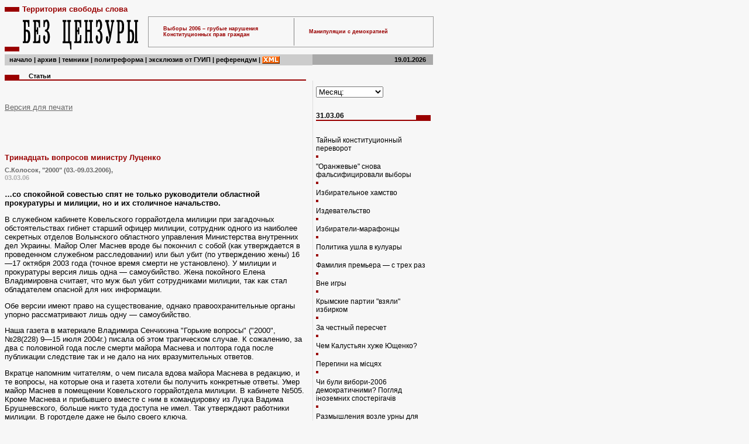

--- FILE ---
content_type: text/html; charset=windows-1251
request_url: https://bezcenzury.vasyliyev.name/pages/article/200603/p06030329
body_size: 22814
content:




<!DOCTYPE HTML PUBLIC "-//W3C//DTD HTML 4.01 Transitional//EN"
"http://www.w3.org/TR/html4/loose.dtd">
<html>
<head>
<meta http-equiv="Content-Type" content="text/html; charset=windows-1251">
<title>Без цензуры | Статьи </title>
<link href="/css/main.css" rel="stylesheet" type="text/css">
</head>

<body>

<div id="toplogo" style="color:#990000">
  <img src="/rbt.jpg" width="25" height="8">Территория свободы слова
</div>

<div id="toplogo" style="float:left ">  
  <img src="/rbt.jpg" width="25" height="8"><a href="/"><img src="/logo.gif" width="200" height="60" border="0"></a></div>

<div>
      <table width="488"  border="0" id="topics">
      <tr>
        <td width="20">&nbsp;</td>
        <td width="217"><p><a href="http://polit-terror.info/title.shtml?vybory06">Выборы 2006 – грубые нарушения Конституционных прав граждан</a></p></td>
        <td width="10" style="border-right:1px solid gray "><img src="/dr.gif" width="1" height="45" style="visibility:hidden "></td>
        <td width="18">&nbsp;</td>
        <td width="218"><p><a href="/pages/article/tt5/200603/p06033135">Манипуляции с демократией</a></p></td>
      </tr>
</table>
      
</div>

<div style="background-color:#aaaaaa">
  <div id="topnav"><a href="/">начало</a> | <a href="/pages/article/arhiv">архив </a> | <a href="/pages/article/temniki/indextdetailed">темники</a> | <a href="/pages/article/politreforma">политреформа</a> | <a href="/pages/article.shtml?exclusive">эксклюзив от ГУИП</a> | <a href="http://nato-net.vasyliyev.name">референдум</a> | <a href="/rss.xml" title="Экспорт последних новостей в формате RSS 2.0"><img src="/images/xml-logo.gif" alt="RSS 2.0" width="30" height="13" border="0" align="top"></a></div>
  <div id="todaysdate" align="right">
    &nbsp; 19.01.2026  </div>
</div>

<div id="rb"><img src="/rbt.jpg" width="25" height="8" hspace="0" vspace="0">&nbsp;
  Статьи 
</div>
<div id="story">
  <p><a href="/pages/print.php?pages/200603/p06030329.htm" target="_blank">Версия для печати</a></p>
<br>
<h1>Тринадцать вопросов министру Луценко</h1>


<h2>С.Колосок, </h2>
<h3>"2000" (03.-09.03.2006), </h3>
<h4>03.03.06</h4>
<p><strong>…со спокойной совестью спят не только руководители областной прокуратуры и милиции, но и их столичное начальство.</strong></p>

<p>В служебном кабинете Ковельского горрайотдела милиции при загадочных обстоятельствах гибнет старший офицер милиции, сотрудник одного из наиболее секретных отделов Волынского областного управления Министерства внутренних дел Украины. Майор Олег Маснев вроде бы покончил с собой (как утверждается в проведенном служебном расследовании) или был убит (по утверждению жены) 16—17 октября 2003 года (точное время смерти не установлено). У милиции и прокуратуры версия лишь одна — самоубийство. Жена покойного Елена Владимировна считает, что муж был убит сотрудниками милиции, так как стал обладателем опасной для них информации.</p>

<p>Обе версии имеют право на существование, однако правоохранительные органы упорно рассматривают лишь одну — самоубийство.</p>

<p>Наша газета в материале Владимира Сенчихина "Горькие вопросы" ("2000", №28(228) 9—15 июля 2004г.) писала об этом трагическом случае. К сожалению, за два с половиной года после смерти майора Маснева и полтора года после публикации следствие так и не дало на них вразумительных ответов.</p>

<p>Вкратце напомним читателям, о чем писала вдова майора Маснева в редакцию, и те вопросы, на которые она и газета хотели бы получить конкретные ответы. Умер майор Маснев в помещении Ковельского горрайотдела милиции. В кабинете №505. Кроме Маснева и прибывшего вместе с ним в командировку из Луцка Вадима Брушневского, больше никто туда доступа не имел. Так утверждают работники милиции. В горотделе даже не было своего ключа.</p>

<p>Почему бывший начальник оперативно-технического отдела, где служил майор Маснев, Дмитрий Гаврилюк пишет "слесарь сломал замок" и здесь же: начальник Ковельского горрайотдела милиции А. А.Музычук дал указание открыть кабинет "путем подбора ключа..." В постановлении следователя прокуратуры города Ковеля Н. Г.Дарчика от 04.03.04г. указано: "Ключей к данному кабинету ни у кого из работников Ковельского горрайотдела не было, и вообще эти ключи в помещении не хранились".</p>

<p>Если доступ в кабинет имели лишь Маснев и Брушневский, то каким образом в строго режимное помещение попали посторонние? В кабинете были найдены две бутылки из-под водки, три(!) кружки, пепельница с окурками. На бутылках были установлены отпечатки пальцев Маснева, а судмедэкспертиза не нашла в его крови алкоголя.</p>

<p>Кто курил? Маснев был некурящим...</p>

<p>Оба сотрудника, прибывшие из Луцка с контролирующими функциями в Ковельский горрайотдел милиции, были оперативниками, а учитывая их род службы — связь, не сложно предположить, чем они занимались — прослушкой. К тому же под пододеяльником у майора был обнаружен список сотрудников горрайотдела...</p>

<p>И почему на момент убийства (?) или самоубийства (?) Вадим Брушневский покинул помещение и оставил своего сослуживца одного, что является грубейшим нарушением служебной инструкции.</p>

<p>Наконец, откуда у человека, решившего покончить с собой, раны на голове, большая гематома выше копчика, глубокая рана на левой руке, ухо синего цвета, ссадины на локтевых сгибах. Куда исчез нож, которым был нанесен смертельный удар, куда пропало обручальное кольцо, которое покойный никогда не снимал?</p>

<p>Напомним, что Олег Викторович до службы в милиции был кадровым военным. К тому же он совсем недавно получил звание майора, собирался в отпуск, а после него и вообще решил уйти на пенсию. Выслуга позволяла. Версия служебного расследования о якобы семейных неурядицах не имеет под собой оснований.</p>

<p>Почему покончил с собой человек в расцвете сил, да еще таким способом? Умер от потери крови вследствие нанесенного им же самим (!?) ножевого ранения длиной 11 сантиметров. Старший оперуполномоченный, имевший доступ к оружию? Кстати, нож так и не нашли... Более чем странное самоубийство. На эти и множество других вопросов ответ могла дать лишь независимая экспертиза, назначенная Генпрокуратурой, и следствие. Ничего подобного сделано не было.</p>

<p>Однако возникли новые вопросы. Их более двадцати, но 13 наиболее важных, на ее взгляд, вдова майора Маснева решила лично адресовать и. о. министра Юрию Луценко:</p>

<p>"Почему вот уже более двух лет следственные органы не возбуждают уголовное дело по факту смерти моего мужа? Почему не учитывается то, что служебная деятельность Маснева была связана с государственной тайной? Почему к расследованию не были привлечены психологи? Кем и почему напарник мужа В. В. Брушневский был избит в день похорон моего мужа? Кому принадлежит милицейская фуражка, лежащая на шкафу?</p>

<p>Почему не установлено, кому принадлежат отпечатки пальцев на дверях кабинета №505? Почему исчезли замки с обеих дверей в том же кабинете? Кто открыл сейф в кабинете и забрал все документы, заменив их чистыми листами бумаги? Кому принадлежит пепельница и кто курил в кабинете? Кому принадлежат три чашки на столе? Кто из них пил водку? Почему не сделаны анализы крови, взятой из разных мест комнаты, а также анализы ДНК? Почему сломана ножка камина и не указывает ли это, что в кабинете была борьба?"</p>

<p>Письма Президенту...</p>

<p>Два с половиной года длится следствие. Результатов нет. Вдова Елена Владимировна написала сотни писем во все областные инстанции. Писала в столицу. Министру МВД Николаю Белоконю, Генеральному прокурору Украины Святославу Пискуну. Услышана не была. Теперь обращается к и. о. министра Юрию Луценко и Генпрокурору Александру Медведько.</p>

<p>— Мы прекрасно понимаем, что никто уже не вернет матери сына, мне — мужа, а сыну отца, — говорит Елена Маснева. — Для нас принципиально важно, чтобы было восстановлено честное имя Олега, признано, что он погиб во время исполнения служебных обязанностей, чтобы моему сыну была назначена пенсия, на которую я могла бы его вырастить. Все это время я получаю одни отписки. Все ссылались на секретность следствия, мотивируя это тем, что муж работал в секретном отделе.</p>

<p>Подала в Луцкий горрайонный суд исковое заявление о снятии с дела грифа секретности. Прокуратура на слушание дела прислала справку — секретность снята. Оказалось, что в деле, насчитывавшем 256 страниц, секретными были лишь... три! А остальное — лишь обвинения и сплошные противоречия. Я насчитала их массу и попросила прокуратуру, которая ведет следствие, дать на них ответы. И снова ответов нет...</p>

<p>После президентских выборов в области уже третий начальник областного управления милиции. Был генерал-майор Александр Кмита. Затем Михаил Лебидь. Ныне Виктор Швыдкий. Произошли кадровые изменения в областной и городской прокуратуре. На смену Андрею Гилю пришел Николай Франтовский, а Ростислава Черноту заменил Алексей Решетник. Только в расследовании ничего не меняется. Прокуратура по-прежнему отказывает в возбуждении уголовного дела даже по факту смерти и ссылается при этом на... результаты служебного расследования. Таких отказов Елена Маснева получила уже пятнадцать!</p>

<p>Бывали случаи, когда постановления об отказе в возбуждении уголовного дела одновременно выносились и отменялись в один и тот же день. На обещание пожаловаться в высшие инстанции один из работников прокуратуры ответил: "Жаловаться на нас — то же самое, что раскрашивать небо"...</p>

<p>Следствие фактически не ведется и оживляется только после очередного визита Елены Владимировны в прокуратуру и очередных публикаций в местной прессе. Двадцать лет выслуги ее мужу так и не были зачтены.</p>

<p>К успехам можно причислить лишь то, что сыну назначили пенсию в 190 гривен и в мае прошлого года вдове наконец выдали справку, что ее муж умер при исполнении служебных обязанностей, пребывая в служебной командировке. Верхом цинизма Елена Маснева считает доплату в сумме 154 грн. 5 коп. за неиспользованный отпуск ее мужа.</p>

<p>Из Министерства внутренних дел Украины, куда с заявлением обратился сын майора Маснева Алексей, пришла справка, в которой написано, что Олегу Викторовичу Масневу в период с 2000 по 2003 год не выплачена материальная помощь, компенсация за материальное обеспечение. И пишут, что у министерства нет сейчас средств, чтобы выплатить эти деньги человеку, которого уже два с половиной года нет в живых!</p>

<p>Можно ли на 190 гривен пенсии накормить, одеть и снарядить в школу десятилетнего мальчика — вопрос риторический. Однако чиновников проблемы ребенка и его матери не волнуют. Со спокойной совестью спят не только руководители областной прокуратуры и милиции, но и их столичное начальство. Не могут только забыть мужа и отца вдова майора и его сын, который пишет Президенту:</p>

<p>"Шановний Вікторе Андрійовичу! Любий Президенте України!.. Прошу Вас розібратись та допомогти у вирішенні цієї страшної трагедії... Прошу Вас допомогти, не залишайтесь осторонь від моєї біди!" Письмо датировано 07.02.2005 г. Писал Алексей и в апреле. Третье письмо датировано уже нынешним годом. Ответа нет. Алексей и его мама уверены, что их послания не доходят до Президента и надеются, что с помощью газеты Виктор Андреевич все же узнает об их трагедии и даст указание объективно разобраться.</p>

<p>Алексей в преддверии дня Святого Николая написал записку святому с просьбой подарить самое, на его взгляд, необходимое. И был услышан. Оказывается, к высшим силам достучаться намного проще, чем к высоким чинам.</p>

 
</div>

<div id="navindex">
  <p> <select name="select" onChange="location.href=value" title="select">
<option value=location.href selected>Месяц:</option>
<option value="/pages/article/200208/i200208detailed">Август, 2002</option>
<option value="/pages/article/200303/i200303detailed">Март, 2003</option>
<option value="/pages/article/200309/i200309detailed">Сентябрь, 2003</option>
<option value="/pages/article/200310/i200310detailed">Октябрь, 2003</option>
<option value="/pages/article/200311/i200311detailed">Ноябрь, 2003</option>
<option value="/pages/article/200312/i200312detailed">Декабрь, 2003</option>
<option value="/pages/article/200401/i200401detailed">Январь, 2004</option>
<option value="/pages/article/200404/i200404detailed">Апрель, 2004</option>
<option value="/pages/article/200406/i200406detailed">Июнь, 2004</option>
<option value="/pages/article/200411/i200411detailed">Ноябрь, 2004</option>
<option value="/pages/article/200412/i200412detailed">Декабрь, 2004</option>
<option value="/pages/article/200501/i200501detailed">Январь, 2005</option>
<option value="/pages/article/200502/i200502detailed">Февраль, 2005</option>
<option value="/pages/article/200503/i200503detailed">Март, 2005</option>
<option value="/pages/article/200504/i200504detailed">Апрель, 2005</option>
<option value="/pages/article/200505/i200505detailed">Май, 2005</option>
<option value="/pages/article/200506/i200506detailed">Июнь, 2005</option>
<option value="/pages/article/200507/i200507detailed">Июль, 2005</option>
<option value="/pages/article/200508/i200508detailed">Август, 2005</option>
<option value="/pages/article/200509/i200509detailed">Сентябрь, 2005</option>
<option value="/pages/article/200510/i200510detailed">Октябрь, 2005</option>
<option value="/pages/article/200511/i200511detailed">Ноябрь, 2005</option>
<option value="/pages/article/200512/i200512detailed">Декабрь, 2005</option>
<option value="/pages/article/200601/i200601detailed">Январь, 2006</option>
<option value="/pages/article/200602/i200602detailed">Февраль, 2006</option>
<option value="/pages/article/200603/i200603detailed">Март, 2006</option>
<option value="/pages/article/200604/i200604detailed">Апрель, 2006</option>
</select></p>
<br><p id="MonthName">31.03.06</p><br>


<p id="navlist"><a href="/pages/article/tt5/200603/p06033137">Тайный  конституционный переворот</a><br><img src="/dr.gif" height="4px" width="4px"></p>

<p id="navlist"><a href="/pages/article/tt5/200603/p06033138">"Оранжевые" снова фальсифицировали выборы</a><br><img src="/dr.gif" height="4px" width="4px"></p>

<p id="navlist"><a href="/pages/article/tt5/200603/p06033108">Избирательное хамство</a><br><img src="/dr.gif" height="4px" width="4px"></p>

<p id="navlist"><a href="/pages/article/tt5/200603/p06033109">Издевательство</a><br><img src="/dr.gif" height="4px" width="4px"></p>

<p id="navlist"><a href="/pages/article/tt5/200603/p06033110">Избиратели-марафонцы</a><br><img src="/dr.gif" height="4px" width="4px"></p>

<p id="navlist"><a href="/pages/article/tt5/200603/p06033111">Политика ушла в кулуары</a><br><img src="/dr.gif" height="4px" width="4px"></p>

<p id="navlist"><a href="/pages/article/tt5/200603/p06033112">Фамилия премьера — с трех раз</a><br><img src="/dr.gif" height="4px" width="4px"></p>

<p id="navlist"><a href="/pages/article/tt5/200603/p06033113">Вне игры</a><br><img src="/dr.gif" height="4px" width="4px"></p>

<p id="navlist"><a href="/pages/article/tt5/200603/p06033114">Крымские партии "взяли" избирком</a><br><img src="/dr.gif" height="4px" width="4px"></p>

<p id="navlist"><a href="/pages/article/tt5/200603/p06033115">За честный пересчет</a><br><img src="/dr.gif" height="4px" width="4px"></p>

<p id="navlist"><a href="/pages/article/tt5/200603/p06033116">Чем Калустьян хуже Ющенко?</a><br><img src="/dr.gif" height="4px" width="4px"></p>

<p id="navlist"><a href="/pages/article/tt5/200603/p06033117">Перегини на місцях</a><br><img src="/dr.gif" height="4px" width="4px"></p>

<p id="navlist"><a href="/pages/article/tt5/200603/p06033118">Чи були вибори-2006 демократичними? Погляд іноземних спостерігачів</a><br><img src="/dr.gif" height="4px" width="4px"></p>

<p id="navlist"><a href="/pages/article/200603/p06033119">Размышления возле урны для голосования</a><br><img src="/dr.gif" height="4px" width="4px"></p>

<p id="navlist"><a href="/pages/article/200603/p06033120">Инстинкт "оранжевой" толпы</a><br><img src="/dr.gif" height="4px" width="4px"></p>

<p id="navlist"><a href="/pages/article/200603/p06033121">Судебные будни Днепропетровска</a><br><img src="/dr.gif" height="4px" width="4px"></p>

<p id="navlist"><a href="/pages/article/200603/p06033122">Борис Иванович опять неадекватен. Надо же что-то делать!</a><br><img src="/dr.gif" height="4px" width="4px"></p>

<p id="navlist"><a href="/pages/article/200603/p06033123">Энергетика — билет или шлагбаум? Путь Украины в ЕС лежит через Москву</a><br><img src="/dr.gif" height="4px" width="4px"></p>

<p id="navlist"><a href="/pages/article/200603/p06033124">Два облэнерго заявили, что их вот-вот захватят</a><br><img src="/dr.gif" height="4px" width="4px"></p>

<p id="navlist"><a href="/pages/article/200603/p06033125">Всем спасибо</a><br><img src="/dr.gif" height="4px" width="4px"></p>

<p id="navlist"><a href="/pages/article/200603/p06033126">Справедливость как она есть</a><br><img src="/dr.gif" height="4px" width="4px"></p>

<p id="navlist"><a href="/pages/article/200603/p06033127">Донкихоты Батарского края, или почему национал-демократы проиграли?</a><br><img src="/dr.gif" height="4px" width="4px"></p>

<p id="navlist"><a href="/pages/article/200603/p06033128">Что имела в виду Райс?<br>
Почему потеряла доверие "партия власти" в Украине</a><br><img src="/dr.gif" height="4px" width="4px"></p>

<p id="navlist"><a href="/pages/article/200603/p06033129">...И он пришел</a><br><img src="/dr.gif" height="4px" width="4px"></p>

<p id="navlist"><a href="/pages/article/200603/p06033130">Нефть толкает цены на сладкое ввысь</a><br><img src="/dr.gif" height="4px" width="4px"></p>

<p id="navlist"><a href="/pages/article/200603/p06033131">Признать недействительными</a><br><img src="/dr.gif" height="4px" width="4px"></p>

<p id="navlist"><a href="/pages/article/200603/p06033132">"Админресурс сыграл значительную роль..."</a><br><img src="/dr.gif" height="4px" width="4px"></p>

<p id="navlist"><a href="/pages/article/200603/p06033133">Бывший триумфатор борется за выживание</a><br><img src="/dr.gif" height="4px" width="4px"></p>

<p id="navlist"><a href="/pages/article/200603/p06033134">Силовое выдавливание в НАТО</a><br><img src="/dr.gif" height="4px" width="4px"></p>

<p id="navlist"><a href="/pages/article/200603/p06033135">Манипуляции с демократией</a><br><img src="/dr.gif" height="4px" width="4px"></p>

<p id="navlist"><a href="/pages/article/200603/p06033136">НАТО: железный кулак в бархатной перчатке</a><br><img src="/dr.gif" height="4px" width="4px"></p>

<p id="navlist"><a href="/pages/article/200603/p06033101">Репрессии и зачистки с информационной поддержкой</a><br><img src="/dr.gif" height="4px" width="4px"></p>

<br><p id="MonthName">30.03.06</p><br>


<p id="navlist"><a href="/pages/article/tt5/200603/p06033025">Cвободные выборы в Броварах не состоялись</a><br><img src="/dr.gif" height="4px" width="4px"></p>

<p id="navlist"><a href="/pages/article/200603/p06033003">Нестор Шуфрич: Ехануров ожидает досрочных выборов в ВР?</a><br><img src="/dr.gif" height="4px" width="4px"></p>

<p id="navlist"><a href="/pages/article/200603/p06033004">Крик о помощи из Кременчуга</a><br><img src="/dr.gif" height="4px" width="4px"></p>

<p id="navlist"><a href="/pages/article/200603/p06033005">Двойное поражение</a><br><img src="/dr.gif" height="4px" width="4px"></p>

<p id="navlist"><a href="/pages/article/200603/p06033006">Дядя Степа очистит Крещатик</a><br><img src="/dr.gif" height="4px" width="4px"></p>

<p id="navlist"><a href="/pages/article/200603/p06033007">Колектив "Тернопільобленерго" заявляє про загрозу силового захоплення підприємства і просить захисту у Президента</a><br><img src="/dr.gif" height="4px" width="4px"></p>

<p id="navlist"><a href="/pages/article/200603/p06033008">После проигрыша выборов "оранжевые" сводят счеты с прессой</a><br><img src="/dr.gif" height="4px" width="4px"></p>

<p id="navlist"><a href="/pages/article/200603/p06033009">От революций к разочарованиям</a><br><img src="/dr.gif" height="4px" width="4px"></p>

<p id="navlist"><a href="/pages/article/200603/p06033010">Контрреволюция в Украине?</a><br><img src="/dr.gif" height="4px" width="4px"></p>

<p id="navlist"><a href="/pages/article/200603/p06033011">Ахметов: У Януковича есть все, чтобы возглавить правительство</a><br><img src="/dr.gif" height="4px" width="4px"></p>

<p id="navlist"><a href="/pages/article/200603/p06033012">Газовая сделка возмущает Украину и лишает лидера голосов</a><br><img src="/dr.gif" height="4px" width="4px"></p>

<p id="navlist"><a href="/pages/article/200603/p06033013">Невыплаченная гривня -- обесцененная жизнь</a><br><img src="/dr.gif" height="4px" width="4px"></p>

<p id="navlist"><a href="/pages/article/200603/p06033014">Бумаги мэрии не горят</a><br><img src="/dr.gif" height="4px" width="4px"></p>

<p id="navlist"><a href="/pages/article/200603/p06033015">Удар по крыльям-2</a><br><img src="/dr.gif" height="4px" width="4px"></p>

<p id="navlist"><a href="/pages/article/tt5/200603/p06033016">Украина-Выборы-Фальсификации-Заявление</a><br><img src="/dr.gif" height="4px" width="4px"></p>

<p id="navlist"><a href="/pages/article/tt5/200603/p06033017">Виктор Медведчук: Винить надо самих себя</a><br><img src="/dr.gif" height="4px" width="4px"></p>

<p id="navlist"><a href="/pages/article/tt5/200603/p06033018">Парламент неудовлетворенных</a><br><img src="/dr.gif" height="4px" width="4px"></p>

<p id="navlist"><a href="/pages/article/tt5/200603/p06033019">Революция продолжается</a><br><img src="/dr.gif" height="4px" width="4px"></p>

<p id="navlist"><a href="/pages/article/tt5/200603/p06033020">Ирпенские "любі друзі" не умеют проигрывать</a><br><img src="/dr.gif" height="4px" width="4px"></p>

<p id="navlist"><a href="/pages/article/tt5/200603/p06033021">Игорь Степанов: "Выборы проведены из рук вон плохо из-за головотяпства исполнительной власти"</a><br><img src="/dr.gif" height="4px" width="4px"></p>

<p id="navlist"><a href="/pages/article/tt5/200603/p06033022">Партия "Віче" заявляет о краже голосов и приводит факты фальсификаций</a><br><img src="/dr.gif" height="4px" width="4px"></p>

<p id="navlist"><a href="/pages/article/tt5/200603/p06033023">Повний перерахунок? Не смішіть!</a><br><img src="/dr.gif" height="4px" width="4px"></p>

<p id="navlist"><a href="/pages/article/200603/p06033024">Новая форма. А качество?</a><br><img src="/dr.gif" height="4px" width="4px"></p>

<br><p id="MonthName">29.03.06</p><br>


<p id="navlist"><a href="/pages/article/tt5/200603/p06032925">2 миллиона граждан загнали в стойло</a><br><img src="/dr.gif" height="4px" width="4px"></p>

<p id="navlist"><a href="/pages/article/tt5/200603/p06032924">"Народная оппозиция": Власть искусственно затягивает подсчет голосов!</a><br><img src="/dr.gif" height="4px" width="4px"></p>

<p id="navlist"><a href="/pages/article/tt5/200603/p06032905">Майбутнє СДПУ(О) — туманне</a><br><img src="/dr.gif" height="4px" width="4px"></p>

<p id="navlist"><a href="/pages/article/tt5/200603/p06032906">Посчитали — прослезились</a><br><img src="/dr.gif" height="4px" width="4px"></p>

<p id="navlist"><a href="/pages/article/tt5/200603/p06032907">Ех, раз, і ще б раз!..<br>
Вітренко балансує під прохідним бар`єром, а невдачу пояснює фальсифікаціями</a><br><img src="/dr.gif" height="4px" width="4px"></p>

<p id="navlist"><a href="/pages/article/tt5/200603/p06032908">Выбор в условиях дефицита.<br>
30% — не смогли проголосовать</a><br><img src="/dr.gif" height="4px" width="4px"></p>

<p id="navlist"><a href="/pages/article/tt5/200603/p06032909">Есть еще сок в апельсине</a><br><img src="/dr.gif" height="4px" width="4px"></p>

<p id="navlist"><a href="/pages/article/tt5/200603/p06032910">Прелюдия к долгому периоду неопределенности</a><br><img src="/dr.gif" height="4px" width="4px"></p>

<p id="navlist"><a href="/pages/article/tt5/200603/p06032911">Каждый десятый без бюллетеня</a><br><img src="/dr.gif" height="4px" width="4px"></p>

<p id="navlist"><a href="/pages/article/200603/p06032912">В.Місюра: "Жодна з політичних партій не передбачила поразку Олександра Омельченко".</a><br><img src="/dr.gif" height="4px" width="4px"></p>

<p id="navlist"><a href="/pages/article/200603/p06032913">Виктор Медведчук: После драки кулаками не машут</a><br><img src="/dr.gif" height="4px" width="4px"></p>

<p id="navlist"><a href="/pages/article/200603/p06032914">Евгений Кушнарев: все боятся, что Ющенко подыграет одной из партий</a><br><img src="/dr.gif" height="4px" width="4px"></p>

<p id="navlist"><a href="/pages/article/200603/p06032915">Парламентское большинство будет неожиданным?</a><br><img src="/dr.gif" height="4px" width="4px"></p>

<p id="navlist"><a href="/pages/article/200603/p06032916">У НСНУ разработан четкий сценарий роспуска парламента?!</a><br><img src="/dr.gif" height="4px" width="4px"></p>

<p id="navlist"><a href="/pages/article/200603/p06032917">Союзники борются между собой, чтобы спасти оранжевую мечту</a><br><img src="/dr.gif" height="4px" width="4px"></p>

<p id="navlist"><a href="/pages/article/200603/p06032918">Дмитрик Белокуров: "Металлургии вредят агрессивные дилетанты"</a><br><img src="/dr.gif" height="4px" width="4px"></p>

<p id="navlist"><a href="/pages/article/200603/p06032919">В Харькове и Львове жители избрали новых мэров</a><br><img src="/dr.gif" height="4px" width="4px"></p>

<p id="navlist"><a href="/pages/article/200603/p06032920">"Американские валенки" на ноге Януковича</a><br><img src="/dr.gif" height="4px" width="4px"></p>

<p id="navlist"><a href="/pages/article/200603/p06032921">Украина победила на выборах</a><br><img src="/dr.gif" height="4px" width="4px"></p>

<p id="navlist"><a href="/pages/article/200603/p06032922">Минэкономики перетянуло банкротов на себя</a><br><img src="/dr.gif" height="4px" width="4px"></p>

<p id="navlist"><a href="/pages/article/200603/p06032923">Приднестровских предпринимателей предъявят таможне</a><br><img src="/dr.gif" height="4px" width="4px"></p>

<p id="navlist"><a href="/pages/article/200603/p06032901">Вадим Мисюра: Мы требуем пересчета голосов в Киеве</a><br><img src="/dr.gif" height="4px" width="4px"></p>

<br><p id="MonthName">28.03.06</p><br>


<p id="navlist"><a href="/pages/article/tt5/200603/p06032831">"Оранжевая" власть снова отобрала у части народа право голоса</a><br><img src="/dr.gif" height="4px" width="4px"></p>

<p id="navlist"><a href="/pages/article/tt5/200603/p06032832">Бардак на выборах – новая технология "оранжевой власти"?</a><br><img src="/dr.gif" height="4px" width="4px"></p>

<p id="navlist"><a href="/pages/article/tt5/200603/p06032833">10-12% украинских избирателей были лишены права голоса</a><br><img src="/dr.gif" height="4px" width="4px"></p>

<p id="navlist"><a href="/pages/article/tt5/200603/p06032834">Выборы фальсифицированы. Власть готовится к новому витку репрессий.</a><br><img src="/dr.gif" height="4px" width="4px"></p>

<p id="navlist"><a href="/pages/article/tt5/200603/p06032835">"Оранжевая" коалиция – новый кризис для страны</a><br><img src="/dr.gif" height="4px" width="4px"></p>

<p id="navlist"><a href="/pages/article/tt5/200603/p06032817">Шкура недозревшего апельсина</a><br><img src="/dr.gif" height="4px" width="4px"></p>

<p id="navlist"><a href="/pages/article/tt5/200603/p06032818">Леонид Кравчук: "От Тимошенко будет зависеть, распустят ли новый парламент..."</a><br><img src="/dr.gif" height="4px" width="4px"></p>

<p id="navlist"><a href="/pages/article/tt5/200603/p06032819">Постскриптум</a><br><img src="/dr.gif" height="4px" width="4px"></p>

<p id="navlist"><a href="/pages/article/tt5/200603/p06032820">Беспредел в эфире</a><br><img src="/dr.gif" height="4px" width="4px"></p>

<p id="navlist"><a href="/pages/article/tt5/200603/p06032821">Формула вкуса</a><br><img src="/dr.gif" height="4px" width="4px"></p>

<p id="navlist"><a href="/pages/article/tt5/200603/p06032822">Очереди. Кто виноват и что делать</a><br><img src="/dr.gif" height="4px" width="4px"></p>

<p id="navlist"><a href="/pages/article/tt5/200603/p06032823">Витренко хочет помайданить</a><br><img src="/dr.gif" height="4px" width="4px"></p>

<p id="navlist"><a href="/pages/article/tt5/200603/p06032824">Право на очередь</a><br><img src="/dr.gif" height="4px" width="4px"></p>

<p id="navlist"><a href="/pages/article/tt5/200603/p06032825">А люди при чем?</a><br><img src="/dr.gif" height="4px" width="4px"></p>

<p id="navlist"><a href="/pages/article/tt5/200603/p06032826">В дефиците — справедливость</a><br><img src="/dr.gif" height="4px" width="4px"></p>

<p id="navlist"><a href="/pages/article/200603/p06032827">Політолога Тимошенко пограбували всьоме за рік</a><br><img src="/dr.gif" height="4px" width="4px"></p>

<p id="navlist"><a href="/pages/article/200603/p06032828">Ровенчане останутся без тепла</a><br><img src="/dr.gif" height="4px" width="4px"></p>

<p id="navlist"><a href="/pages/article/200603/p06032829">Майдан на распутье</a><br><img src="/dr.gif" height="4px" width="4px"></p>

<p id="navlist"><a href="/pages/article/200603/p06032830">Оранжевая революция. Все не так плохо, как кажется</a><br><img src="/dr.gif" height="4px" width="4px"></p>

<p id="navlist"><a href="/pages/article/tt5/200603/p06032801">Страна потеряла миллион голосов</a><br><img src="/dr.gif" height="4px" width="4px"></p>

<p id="navlist"><a href="/pages/article/tt5/200603/p06032802">Есть сомнения, верят в лучшее</a><br><img src="/dr.gif" height="4px" width="4px"></p>

<p id="navlist"><a href="/pages/article/tt5/200603/p06032803">Ми бачили, як ви голосували!<br>
Закордонні та вітчизняні спостерігачі й експерти загалом задоволені виборами. Росіянам ввижається адмінресурс</a><br><img src="/dr.gif" height="4px" width="4px"></p>

<p id="navlist"><a href="/pages/article/tt5/200603/p06032804">"Голоснули" — і забули.<br>
Під час виборів українці рвали одне одному бюлетені, не знаходили себе у списках, помирали просто на дільницях і змушували відомих політиків стояти у довжелезних чергах</a><br><img src="/dr.gif" height="4px" width="4px"></p>

<p id="navlist"><a href="/pages/article/tt5/200603/p06032805">"Біло-сині" нагнітають і виграють.<br>
Особливості голосування по-донецьки: не витримували нерви та серця виборців і навіть урни для бюлетенів</a><br><img src="/dr.gif" height="4px" width="4px"></p>

<p id="navlist"><a href="/pages/article/tt5/200603/p06032806">Краще дві печатки, ніж жодного бюлетеня.<br>
Від курсантів вимагали прописку, а Харків "помаранчево" здивував</a><br><img src="/dr.gif" height="4px" width="4px"></p>

<p id="navlist"><a href="/pages/article/tt5/200603/p06032807">Игорь Жданов, один из руководителей предвыборного штаба "Народного Союза "Наша Украина": "Мы получили абсолютно неожиданный результат"</a><br><img src="/dr.gif" height="4px" width="4px"></p>

<p id="navlist"><a href="/pages/article/tt5/200603/p06032808">На одном из избирательных участков в Хмельницкой области муж и жена из-за идеологических разногласий порвали бюллетени друг у друга</a><br><img src="/dr.gif" height="4px" width="4px"></p>

<p id="navlist"><a href="/pages/article/200603/p06032809">"Аска" ответит в Европейском суде</a><br><img src="/dr.gif" height="4px" width="4px"></p>

<p id="navlist"><a href="/pages/article/200603/p06032810">Итоги полуфинала</a><br><img src="/dr.gif" height="4px" width="4px"></p>

<p id="navlist"><a href="/pages/article/200603/p06032811">Особо опасные узбеки</a><br><img src="/dr.gif" height="4px" width="4px"></p>

<p id="navlist"><a href="/pages/article/200603/p06032812">Кулак в качестве аргумента</a><br><img src="/dr.gif" height="4px" width="4px"></p>

<p id="navlist"><a href="/pages/article/200603/p06032813">До кулакiв не дійшло.<br>
У Луганську обирали без ексцесів, але довго і лаючи Київ</a><br><img src="/dr.gif" height="4px" width="4px"></p>

<p id="navlist"><a href="/pages/article/200603/p06032814">"Аптечний король" без мерського крісла.<br>
У Сімферополі виборчком заплутався з кандидатом на міського голову</a><br><img src="/dr.gif" height="4px" width="4px"></p>

<p id="navlist"><a href="/pages/article/200603/p06032815">"Облом" в останню мить.<br>
Вибори мера Кіровограда можуть визнати недійсними</a><br><img src="/dr.gif" height="4px" width="4px"></p>

<p id="navlist"><a href="/pages/article/200603/p06032816">Пока Центризбирком подсчитывает итоги голосования 26 марта, партии и блоки начали переговоры о создании парламентской коалиции, которая будет формировать правительство</a><br><img src="/dr.gif" height="4px" width="4px"></p>

<br><p id="MonthName">27.03.06</p><br>


<p id="navlist"><a href="/pages/article/tt5/200603/p06032714">Избиратели наказали Ющенко за безрезультатный первый год нахождения у власти</a><br><img src="/dr.gif" height="4px" width="4px"></p>

<p id="navlist"><a href="/pages/article/200603/p06032711">Рост населения электорального возраста на Западе Украины и "мор" на Юго-Востоке</a><br><img src="/dr.gif" height="4px" width="4px"></p>

<p id="navlist"><a href="/pages/article/200603/p06032712">Оранжевые тускнеют</a><br><img src="/dr.gif" height="4px" width="4px"></p>

<p id="navlist"><a href="/pages/article/200603/p06032713">Импорт как камень преткновения</a><br><img src="/dr.gif" height="4px" width="4px"></p>

<p id="navlist"><a href="/pages/article/tt5/200603/p06032701">Выборы со взломом и снарядами</a><br><img src="/dr.gif" height="4px" width="4px"></p>

<p id="navlist"><a href="/pages/article/tt5/200603/p06032702">Выборы утопали в очередях</a><br><img src="/dr.gif" height="4px" width="4px"></p>

<p id="navlist"><a href="/pages/article/tt5/200603/p06032703">"Наша Украина" составила совещание</a><br><img src="/dr.gif" height="4px" width="4px"></p>

<p id="navlist"><a href="/pages/article/tt5/200603/p06032704">Владимир Литвин смирился с технической заменой</a><br><img src="/dr.gif" height="4px" width="4px"></p>

<p id="navlist"><a href="/pages/article/tt5/200603/p06032705">Страна ушла на бюллетень</a><br><img src="/dr.gif" height="4px" width="4px"></p>

<p id="navlist"><a href="/pages/article/tt5/200603/p06032706">Украина опозорилась на выборах</a><br><img src="/dr.gif" height="4px" width="4px"></p>

<p id="navlist"><a href="/pages/article/tt5/200603/p06032707">Черниговские милиционеры замерзли на выборах</a><br><img src="/dr.gif" height="4px" width="4px"></p>

<p id="navlist"><a href="/pages/article/tt5/200603/p06032708">Ужгородский теризбирком наплевал на выборы</a><br><img src="/dr.gif" height="4px" width="4px"></p>

<p id="navlist"><a href="/pages/article/tt5/200603/p06032709">Мариупольские налоговики срывают выборы</a><br><img src="/dr.gif" height="4px" width="4px"></p>

<p id="navlist"><a href="/pages/article/tt5/200603/p06032710">В избиркомах начинается хаос</a><br><img src="/dr.gif" height="4px" width="4px"></p>

<br><p id="MonthName">26.03.06</p><br>


<p id="navlist"><a href="/pages/article/tt5/200603/p06032611">26 марта. День выборов. Власть гарантирует честные и прозрачные выборы</a><br><img src="/dr.gif" height="4px" width="4px"></p>

<p id="navlist"><a href="/pages/article/tt5/200603/p06032612">Леонід Кравчук: Ситуацію "негаразд" ми не розглядали</a><br><img src="/dr.gif" height="4px" width="4px"></p>

<p id="navlist"><a href="/pages/article/tt5/200603/p06032613">Внешняя поддержка – надо или нет?</a><br><img src="/dr.gif" height="4px" width="4px"></p>

<p id="navlist"><a href="/pages/article/tt5/200603/p06032614">Ющенко в день выборов хоронит демократию!</a><br><img src="/dr.gif" height="4px" width="4px"></p>

<p id="navlist"><a href="/pages/article/tt5/200603/p06032615">У Полтаві влада не змогла забезпечити добру підготовку до виборів – губернатор</a><br><img src="/dr.gif" height="4px" width="4px"></p>

<p id="navlist"><a href="/pages/article/tt5/200603/p06032616">Закарпатье: в Ужгороде – провокации против блока "Не ТАК!"</a><br><img src="/dr.gif" height="4px" width="4px"></p>

<p id="navlist"><a href="/pages/article/tt5/200603/p06032617">Украина-Выборы-Нарушения</a><br><img src="/dr.gif" height="4px" width="4px"></p>

<p id="navlist"><a href="/pages/article/tt5/200603/p06032601">В Молдавии приднестровским украинцам не дают проголосовать</a><br><img src="/dr.gif" height="4px" width="4px"></p>

<p id="navlist"><a href="/pages/article/tt5/200603/p06032602">Партія регіонів "допомогла" порушити дві кримінальні справи</a><br><img src="/dr.gif" height="4px" width="4px"></p>

<p id="navlist"><a href="/pages/article/tt5/200603/p06032603">Помаранчевий колір і фото Ющенка шокували російського спостерігача</a><br><img src="/dr.gif" height="4px" width="4px"></p>

<p id="navlist"><a href="/pages/article/tt5/200603/p06032604">Шурма: Хаос на выборах – вина "грантоедов"</a><br><img src="/dr.gif" height="4px" width="4px"></p>

<p id="navlist"><a href="/pages/article/tt5/200603/p06032605">Свежий список нарушений от БЮТ</a><br><img src="/dr.gif" height="4px" width="4px"></p>

<p id="navlist"><a href="/pages/article/tt5/200603/p06032606">Инструкция по срыву выборов от "Нашей Украины"</a><br><img src="/dr.gif" height="4px" width="4px"></p>

<p id="navlist"><a href="/pages/article/tt5/200603/p06032607">Юрій Загородній: На кожній виборчій дільниці стовідсотково присутні спостерігачі від нашого блоку</a><br><img src="/dr.gif" height="4px" width="4px"></p>

<p id="navlist"><a href="/pages/article/tt5/200603/p06032608">Виборчий бюлетень в Черкасах коштує 5 грн.</a><br><img src="/dr.gif" height="4px" width="4px"></p>

<p id="navlist"><a href="/pages/article/tt5/200603/p06032609">На дільницях продовжується агітація, виборцям "допомагають" вибирати</a><br><img src="/dr.gif" height="4px" width="4px"></p>

<p id="navlist"><a href="/pages/article/tt5/200603/p06032610">Віктор Медведчук: Парламент, який не в змозі сформувати більшість та уряд, має бути розпущено</a><br><img src="/dr.gif" height="4px" width="4px"></p>

<br><p id="MonthName">25.03.06</p><br>


<p id="navlist"><a href="/pages/article/tt5/200603/p06032522">Етюди передвиборчої "шари", або Скільки коштує голос у 2006-му</a><br><img src="/dr.gif" height="4px" width="4px"></p>

<p id="navlist"><a href="/pages/article/200603/p06032507">"Анкор, еще анкор!"<br>
Последний скандал нынешнего электорального сезона</a><br><img src="/dr.gif" height="4px" width="4px"></p>

<p id="navlist"><a href="/pages/article/200603/p06032508">Страхи обманутых.<br>
Вкладчики обанкротившихся банков предлагают превентивные меры</a><br><img src="/dr.gif" height="4px" width="4px"></p>

<p id="navlist"><a href="/pages/article/200603/p06032509">"Хрустальная урна"—2006.<br>
Победители конкурса наглядной агитации и пропаганды</a><br><img src="/dr.gif" height="4px" width="4px"></p>

<p id="navlist"><a href="/pages/article/200603/p06032510">Да здравствует… Что?<br>
Модест Колеров: "Реальность наступила вчера"</a><br><img src="/dr.gif" height="4px" width="4px"></p>

<p id="navlist"><a href="/pages/article/200603/p06032511">Григорий Суркис: "Киеву нужен стадион, а не ловушка"</a><br><img src="/dr.gif" height="4px" width="4px"></p>

<p id="navlist"><a href="/pages/article/200603/p06032512">История одного порядка. Хроники "ручного управления" энергорынком</a><br><img src="/dr.gif" height="4px" width="4px"></p>

<p id="navlist"><a href="/pages/article/200603/p06032513">Валерий Геец: "Смысл в том, чтобы капитал, развиваясь, выполнял свою социальную функцию"</a><br><img src="/dr.gif" height="4px" width="4px"></p>

<p id="navlist"><a href="/pages/article/200603/p06032514">Приказано верить на слово!</a><br><img src="/dr.gif" height="4px" width="4px"></p>

<p id="navlist"><a href="/pages/article/200603/p06032515">Еще раз и откровенно о "сухом хранении" ядерных отходов</a><br><img src="/dr.gif" height="4px" width="4px"></p>

<p id="navlist"><a href="/pages/article/200603/p06032516">Заседание 532-е</a><br><img src="/dr.gif" height="4px" width="4px"></p>

<p id="navlist"><a href="/pages/article/200603/p06032517">За власть без мести</a><br><img src="/dr.gif" height="4px" width="4px"></p>

<p id="navlist"><a href="/pages/article/200603/p06032518">Научите нас проводить референдум</a><br><img src="/dr.gif" height="4px" width="4px"></p>

<p id="navlist"><a href="/pages/article/200603/p06032519">Харьковские "нашеукраинцы" получили инструкции</a><br><img src="/dr.gif" height="4px" width="4px"></p>

<p id="navlist"><a href="/pages/article/200603/p06032520">"Наша Україна" у Львові рекламу не зняла. А опозиційний штаб закидали камінням</a><br><img src="/dr.gif" height="4px" width="4px"></p>

<p id="navlist"><a href="/pages/article/200603/p06032521">Кыргызстану интересен опыт политреформы в Украине, — говорит посол Эркин Мамкулов</a><br><img src="/dr.gif" height="4px" width="4px"></p>

<br><p id="MonthName">24.03.06</p><br>


<p id="navlist"><a href="/pages/article/200603/p06032404">Виконуючому обов`язки Міністра внутрішніх справ України Луценку Ю.В.</a><br><img src="/dr.gif" height="4px" width="4px"></p>

<p id="navlist"><a href="/pages/article/200603/p06032405">ЗАЯВА<br>
"Опозиційного блоку НЕ ТАК!" щодо організації паралельного підрахунку голосів</a><br><img src="/dr.gif" height="4px" width="4px"></p>

<p id="navlist"><a href="/pages/article/200603/p06032406">Запаморочення від успіхів до добра не веде</a><br><img src="/dr.gif" height="4px" width="4px"></p>

<p id="navlist"><a href="/pages/article/200603/p06032407">Период полураспада</a><br><img src="/dr.gif" height="4px" width="4px"></p>

<p id="navlist"><a href="/pages/article/200603/p06032408">К вопросу о языковой проблеме в Украине, или Зачем Партии регионов русский язык</a><br><img src="/dr.gif" height="4px" width="4px"></p>

<p id="navlist"><a href="/pages/article/200603/p06032409">Ботинок, топчущий лицо</a><br><img src="/dr.gif" height="4px" width="4px"></p>

<p id="navlist"><a href="/pages/article/200603/p06032410">О "спекулянтах" и "политиканах"</a><br><img src="/dr.gif" height="4px" width="4px"></p>

<p id="navlist"><a href="/pages/article/200603/p06032411">Чей скелет в шкафу</a><br><img src="/dr.gif" height="4px" width="4px"></p>

<p id="navlist"><a href="/pages/article/200603/p06032412">Демократия против "демократов":</a><br><img src="/dr.gif" height="4px" width="4px"></p>

<p id="navlist"><a href="/pages/article/200603/p06032413">Відкритий лист Президенту України В. А. Ющенку</a><br><img src="/dr.gif" height="4px" width="4px"></p>

<p id="navlist"><a href="/pages/article/200603/p06032414">Степан Гавриш: "НЕ ТАК!" — это не временный политический лозунг. Это кредо настоящей духовной оппозиции во все времена"</a><br><img src="/dr.gif" height="4px" width="4px"></p>

<p id="navlist"><a href="/pages/article/200603/p06032415">Мозг — с черного хода</a><br><img src="/dr.gif" height="4px" width="4px"></p>

<p id="navlist"><a href="/pages/article/200603/p06032416">Луценко назначил награду... за собственную голову!</a><br><img src="/dr.gif" height="4px" width="4px"></p>

<p id="navlist"><a href="/pages/article/200603/p06032417">Кто устережет самих сторожей?</a><br><img src="/dr.gif" height="4px" width="4px"></p>

<p id="navlist"><a href="/pages/article/200603/p06032418">Сеять? Не сеять?</a><br><img src="/dr.gif" height="4px" width="4px"></p>

<p id="navlist"><a href="/pages/article/200603/p06032419">Как уничтожается армия</a><br><img src="/dr.gif" height="4px" width="4px"></p>

<p id="navlist"><a href="/pages/article/200603/p06032420">Захват и захватчики: рейдеры отбирают предприятия</a><br><img src="/dr.gif" height="4px" width="4px"></p>

<p id="navlist"><a href="/pages/article/200603/p06032421">Борис Иванович неадекватен (диагноз от Евросоюза)-2</a><br><img src="/dr.gif" height="4px" width="4px"></p>

<p id="navlist"><a href="/pages/article/200603/p06032422">Имеют ли шансы проголосовать "не НАШИ УКРАИНЦЫ"?</a><br><img src="/dr.gif" height="4px" width="4px"></p>

<p id="navlist"><a href="/pages/article/200603/p06032423">Подумавши по-українськи, народ зробить правильний вибір</a><br><img src="/dr.gif" height="4px" width="4px"></p>

<p id="navlist"><a href="/pages/article/200603/p06032424">В ожидании большого разочарования? Оппозиция должна бороться за полную власть</a><br><img src="/dr.gif" height="4px" width="4px"></p>

<p id="navlist"><a href="/pages/article/200603/p06032425">Фальсификаций не будет</a><br><img src="/dr.gif" height="4px" width="4px"></p>

<p id="navlist"><a href="/pages/article/200603/p06032426">Народний депутат Ігор Шурма, Блок "Не Так!": "Конфігурацію майбутньої більшості визначатимуть "зв`язкові" фракції"</a><br><img src="/dr.gif" height="4px" width="4px"></p>

<p id="navlist"><a href="/pages/article/200603/p06032427">Ледокол оппозиции</a><br><img src="/dr.gif" height="4px" width="4px"></p>

<p id="navlist"><a href="/pages/article/200603/p06032428">Сбербанк не пускают в Украину</a><br><img src="/dr.gif" height="4px" width="4px"></p>

<p id="navlist"><a href="/pages/article/200603/p06032429">В Бобруйск, жывотное!</a><br><img src="/dr.gif" height="4px" width="4px"></p>

<p id="navlist"><a href="/pages/article/200603/p06032430">Выборные курьезы</a><br><img src="/dr.gif" height="4px" width="4px"></p>

<p id="navlist"><a href="/pages/article/200603/p06032431">Степан Гавриш: "Національна ідея це завжди дискусія..."</a><br><img src="/dr.gif" height="4px" width="4px"></p>

<p id="navlist"><a href="/pages/article/200603/p06032432">Рубрика: "Интервью"</a><br><img src="/dr.gif" height="4px" width="4px"></p>

<p id="navlist"><a href="/pages/article/200603/p06032433">"Не путать Раду с зоопарком!"</a><br><img src="/dr.gif" height="4px" width="4px"></p>

<p id="navlist"><a href="/pages/article/200603/p06032434">Выборы — 2006.<br>
Проблемы с фамилиями в списках остались</a><br><img src="/dr.gif" height="4px" width="4px"></p>

<p id="navlist"><a href="/pages/article/200603/p06032435">"Нет, ребята, все не так"...</a><br><img src="/dr.gif" height="4px" width="4px"></p>

<p id="navlist"><a href="/pages/article/200603/p06032436">Единство и разнообразие страны</a><br><img src="/dr.gif" height="4px" width="4px"></p>

<p id="navlist"><a href="/pages/article/200603/p06032437">Как не затеряться в списках</a><br><img src="/dr.gif" height="4px" width="4px"></p>

<p id="navlist"><a href="/pages/article/200603/p06032438">Русская карта и выборы</a><br><img src="/dr.gif" height="4px" width="4px"></p>

<p id="navlist"><a href="/pages/article/200603/p06032439">Лев Парцхаладзе: Я купил Сумскую</a><br><img src="/dr.gif" height="4px" width="4px"></p>

<p id="navlist"><a href="/pages/article/200603/p06032440">Центробанк России хочет избежать ошибки НБУ</a><br><img src="/dr.gif" height="4px" width="4px"></p>

<p id="navlist"><a href="/pages/article/200603/p06032441">Вибори-2006</a><br><img src="/dr.gif" height="4px" width="4px"></p>

<p id="navlist"><a href="/pages/article/200603/p06032442">Навсегда антиоранжевые.<br>
Степан Гавриш: Премьером будет компромиссная фигура, а спикером — кто-то из радикалов Майдана</a><br><img src="/dr.gif" height="4px" width="4px"></p>

<p id="navlist"><a href="/pages/article/200603/p06032443">Социология и рейтистика: Кто кем манипулирует</a><br><img src="/dr.gif" height="4px" width="4px"></p>

<p id="navlist"><a href="/pages/article/200603/p06032401">"Передача товаров"  или "факт подкупа избирателей"?</a><br><img src="/dr.gif" height="4px" width="4px"></p>

<br><p id="MonthName">23.03.06</p><br>


<p id="navlist"><a href="/pages/article/200603/p06032303">Нестор Шуфрич: Действия "оранжевых" будут холодным душем для отдельных лидеров Партии Регионов</a><br><img src="/dr.gif" height="4px" width="4px"></p>

<p id="navlist"><a href="/pages/article/200603/p06032304">Степан Гавриш: Общество не владеет объективной информацией о происходящем в государстве</a><br><img src="/dr.gif" height="4px" width="4px"></p>

<p id="navlist"><a href="/pages/article/200603/p06032305">Уклончивый наш</a><br><img src="/dr.gif" height="4px" width="4px"></p>

<p id="navlist"><a href="/pages/article/200603/p06032306">Возможен ли реванш на выборах?</a><br><img src="/dr.gif" height="4px" width="4px"></p>

<p id="navlist"><a href="/pages/article/200603/p06032307">Более честная предвыборная борьба в Украине</a><br><img src="/dr.gif" height="4px" width="4px"></p>

<p id="navlist"><a href="/pages/article/200603/p06032308">Медведчук: В Азии создан противовес НАТО</a><br><img src="/dr.gif" height="4px" width="4px"></p>

<p id="navlist"><a href="/pages/article/200603/p06032309">Турчинов обвиняет "Нашу Україну" в использовании транзитного сервера</a><br><img src="/dr.gif" height="4px" width="4px"></p>

<p id="navlist"><a href="/pages/article/200603/p06032310">"Оранжевое наступление" на восток Украины</a><br><img src="/dr.gif" height="4px" width="4px"></p>

<p id="navlist"><a href="/pages/article/200603/p06032311">Ценовой градус крепчает</a><br><img src="/dr.gif" height="4px" width="4px"></p>

<p id="navlist"><a href="/pages/article/200603/p06032312">Выцветший эксклюзив</a><br><img src="/dr.gif" height="4px" width="4px"></p>

<p id="navlist"><a href="/pages/article/200603/p06032313">Битва за урожай</a><br><img src="/dr.gif" height="4px" width="4px"></p>

<p id="navlist"><a href="/pages/article/200603/p06032314">Кому выгодны антироссийские страсти?</a><br><img src="/dr.gif" height="4px" width="4px"></p>

<p id="navlist"><a href="/pages/article/200603/p06032315">Политику спасет милосердие</a><br><img src="/dr.gif" height="4px" width="4px"></p>

<p id="navlist"><a href="/pages/article/200603/p06032316">ПОРАнення .<br>
Київський міліціонер важко поранив пістолетом активіста "Пори", який розклеював агітки</a><br><img src="/dr.gif" height="4px" width="4px"></p>

<p id="navlist"><a href="/pages/article/200603/p06032317">Опасное слово.<br>
На Безсмертного подали в суд за "ассимиляцию"</a><br><img src="/dr.gif" height="4px" width="4px"></p>

<p id="navlist"><a href="/pages/article/200603/p06032318">Власть плейбоев</a><br><img src="/dr.gif" height="4px" width="4px"></p>

<p id="navlist"><a href="/pages/article/200603/p06032319">"Оранжевая" власть лишила права голоса около 1 млн. избирателей</a><br><img src="/dr.gif" height="4px" width="4px"></p>

<p id="navlist"><a href="/pages/article/200603/p06032320">Юрий Бойко выиграл суд у Юлии Тимошенко</a><br><img src="/dr.gif" height="4px" width="4px"></p>

<p id="navlist"><a href="/pages/article/200603/p06032321">Последнее туркменское предупреждение</a><br><img src="/dr.gif" height="4px" width="4px"></p>

<p id="navlist"><a href="/pages/article/200603/p06032322">Турчинов разоблачил "оранжевый" транзитный сервер</a><br><img src="/dr.gif" height="4px" width="4px"></p>

<p id="navlist"><a href="/pages/article/200603/p06032323">Мыльный пузырь стоимостью 5 млрд. гривень</a><br><img src="/dr.gif" height="4px" width="4px"></p>

<br><p id="MonthName">22.03.06</p><br>


<p id="navlist"><a href="/pages/article/200603/p06032233">МВС, СБУ та Генпрокуратура повинні зупинити політичні провокації у Львові</a><br><img src="/dr.gif" height="4px" width="4px"></p>

<p id="navlist"><a href="/pages/article/200603/p06032232">МВД не знает участников выборов?</a><br><img src="/dr.gif" height="4px" width="4px"></p>

<p id="navlist"><a href="/pages/article/200603/p06032231">"Двигать Украину в НАТО - "ломать народ через колено"</a><br><img src="/dr.gif" height="4px" width="4px"></p>

<p id="navlist"><a href="/pages/article/200603/p06032230">"Олимпийский" может превратиться в стадион без болельщиков</a><br><img src="/dr.gif" height="4px" width="4px"></p>

<p id="navlist"><a href="/pages/article/200603/p06032209">Д. Корчинский: "Очень полезно, чтобы нация по горло нахлебалась Ющенко"</a><br><img src="/dr.gif" height="4px" width="4px"></p>

<p id="navlist"><a href="/pages/article/200603/p06032210">Админресурс величиною в область</a><br><img src="/dr.gif" height="4px" width="4px"></p>

<p id="navlist"><a href="/pages/article/200603/p06032211">"Прекрасное далёко" украинской экономики</a><br><img src="/dr.gif" height="4px" width="4px"></p>

<p id="navlist"><a href="/pages/article/200603/p06032212">Ошибка профессора Зварыча</a><br><img src="/dr.gif" height="4px" width="4px"></p>

<p id="navlist"><a href="/pages/article/200603/p06032213">Зачем взрывали Кушнарева?</a><br><img src="/dr.gif" height="4px" width="4px"></p>

<p id="navlist"><a href="/pages/article/200603/p06032214">Ігор Шурма: У відомстві, яке очолює Гриценко, можлива фальсифікація виборів</a><br><img src="/dr.gif" height="4px" width="4px"></p>

<p id="navlist"><a href="/pages/article/200603/p06032215">Вадим Місюра: Вступ до НАТО — це похорон підприємств ВПК</a><br><img src="/dr.gif" height="4px" width="4px"></p>

<p id="navlist"><a href="/pages/article/200603/p06032216">Нестор Шуфрич: Гранд-коалиция Партии Регионов и "Нашей Украины" —  очередной обман</a><br><img src="/dr.gif" height="4px" width="4px"></p>

<p id="navlist"><a href="/pages/article/200603/p06032217">Нестор Шуфрич: Украинское правительство упорно не хочет замечать успех Белоруссии</a><br><img src="/dr.gif" height="4px" width="4px"></p>

<p id="navlist"><a href="/pages/article/200603/p06032218">Рубрика "Свободная трибуна".<br>
Відкритий лист кандидата на посаду київського міського голови, Голови Народно-демократичної партії Валерія Пустовойтенка до київського міського голови Олександра Омельченка з приводу цілеспрямованої руйнації столичної промисловості</a><br><img src="/dr.gif" height="4px" width="4px"></p>

<p id="navlist"><a href="/pages/article/200603/p06032219">Конец "оранжевой" эры?</a><br><img src="/dr.gif" height="4px" width="4px"></p>

<p id="navlist"><a href="/pages/article/200603/p06032220">Мы эфир глушили, глушили...</a><br><img src="/dr.gif" height="4px" width="4px"></p>

<p id="navlist"><a href="/pages/article/200603/p06032221">Призрак Госплана</a><br><img src="/dr.gif" height="4px" width="4px"></p>

<p id="navlist"><a href="/pages/article/200603/p06032222">Дорогой туркменский газ</a><br><img src="/dr.gif" height="4px" width="4px"></p>

<p id="navlist"><a href="/pages/article/200603/p06032223">Украина должна стать серьезным игроком мирового энергорынка</a><br><img src="/dr.gif" height="4px" width="4px"></p>

<p id="navlist"><a href="/pages/article/200603/p06032224">Более двух миллионов граждан выступили против строительства в Украине хранилища радиоактивных отходов</a><br><img src="/dr.gif" height="4px" width="4px"></p>

<p id="navlist"><a href="/pages/article/200603/p06032225">Анатолий Кинах поставил уголь в основу безопасности</a><br><img src="/dr.gif" height="4px" width="4px"></p>

<p id="navlist"><a href="/pages/article/200603/p06032226">В поисках потерянного времени</a><br><img src="/dr.gif" height="4px" width="4px"></p>

<p id="navlist"><a href="/pages/article/200603/p06032227">Война дворцам и виллам.<br>
Почему крымская земля подозрительно мало стоит?</a><br><img src="/dr.gif" height="4px" width="4px"></p>

<p id="navlist"><a href="/pages/article/200603/p06032228">Свежий цикл</a><br><img src="/dr.gif" height="4px" width="4px"></p>

<p id="navlist"><a href="/pages/article/200603/p06032229">Виктор Медведчук: Политическая реформа способна защитить Украину от тоталитаризма</a><br><img src="/dr.gif" height="4px" width="4px"></p>

<p id="navlist"><a href="/pages/article/200603/p06032201">Реклама партии за счет госбюджета</a><br><img src="/dr.gif" height="4px" width="4px"></p>

<p id="navlist"><a href="/pages/article/200603/p06032202">Черный пиар от Ющенко и Луценко</a><br><img src="/dr.gif" height="4px" width="4px"></p>

<p id="navlist"><a href="/pages/article/200603/p06032203">США не разрешает Украине иметь собственный замкнутый ядерный цикл</a><br><img src="/dr.gif" height="4px" width="4px"></p>

<p id="navlist"><a href="/pages/article/200603/p06032204">"Оранжевый"  Киев объявил войну Приднестровью</a><br><img src="/dr.gif" height="4px" width="4px"></p>

<p id="navlist"><a href="/pages/article/200603/p06032205">"Глушилку" включили на 10-ой минуте трансляции фильма</a><br><img src="/dr.gif" height="4px" width="4px"></p>

<br><p id="MonthName">21.03.06</p><br>


<p id="navlist"><a href="/pages/article/200603/p06032117">Виктор Медведчук: Референдум определит политику страны на несколько десятилетий вперед</a><br><img src="/dr.gif" height="4px" width="4px"></p>

<p id="navlist"><a href="/pages/article/200603/p06032118">Виктор Медведчук: Лучше Черноморский флот РФ в Крыму, чем российский Крым</a><br><img src="/dr.gif" height="4px" width="4px"></p>

<p id="navlist"><a href="/pages/article/200603/p06032106">В тисках закона</a><br><img src="/dr.gif" height="4px" width="4px"></p>

<p id="navlist"><a href="/pages/article/200603/p06032107">Милитаристская машина блока НАТО выведена из строя блоком Не ТаК!</a><br><img src="/dr.gif" height="4px" width="4px"></p>

<p id="navlist"><a href="/pages/article/200603/p06032108">Я хорошо знал, как и на кого работал админресурс</a><br><img src="/dr.gif" height="4px" width="4px"></p>

<p id="navlist"><a href="/pages/article/200603/p06032109">Виктор Медведчук: "Должности патриотов у нас все заняты..."</a><br><img src="/dr.gif" height="4px" width="4px"></p>

<p id="navlist"><a href="/pages/article/200603/p06032110">Степан Гавриш "трудоустроил" Николая Азарова</a><br><img src="/dr.gif" height="4px" width="4px"></p>

<p id="navlist"><a href="/pages/article/200603/p06032111">Предсказуемость путчистов</a><br><img src="/dr.gif" height="4px" width="4px"></p>

<p id="navlist"><a href="/pages/article/200603/p06032112">В прямом эфире политолог Глеб Павловский остудил пыл Владимира Жириновского, плеснув ему в лицо стакан воды</a><br><img src="/dr.gif" height="4px" width="4px"></p>

<p id="navlist"><a href="/pages/article/200603/p06032113">Неудавшийся "дерибан"</a><br><img src="/dr.gif" height="4px" width="4px"></p>

<p id="navlist"><a href="/pages/article/200603/p06032114">Имиджмахерство</a><br><img src="/dr.gif" height="4px" width="4px"></p>

<p id="navlist"><a href="/pages/article/200603/p06032115">Поздравили женщин!..<br>
Партию регионов на Днепропетровщине могут снять с выборов</a><br><img src="/dr.gif" height="4px" width="4px"></p>

<p id="navlist"><a href="/pages/article/200603/p06032116">"Печатаются фальшивые бюллетени"</a><br><img src="/dr.gif" height="4px" width="4px"></p>

<p id="navlist"><a href="/pages/article/200603/p06032103">Виктор Медведчук: "НАТО - это ущерб для Украины. Это - вред для украинского народа"</a><br><img src="/dr.gif" height="4px" width="4px"></p>

<p id="navlist"><a href="/pages/article/200603/p06032101">Бандити не в тюрмах</a><br><img src="/dr.gif" height="4px" width="4px"></p>

<p id="navlist"><a href="/pages/article/200603/p06032102">Ну, блін, "настоящий полковник"!</a><br><img src="/dr.gif" height="4px" width="4px"></p>

<br><p id="MonthName">20.03.06</p><br>


<p id="navlist"><a href="/pages/article/200603/p06032016">Леонид Кравчук: Ці вибори не будуть демократичними</a><br><img src="/dr.gif" height="4px" width="4px"></p>

<p id="navlist"><a href="/pages/article/200603/p06032017">Ситуативная дипломатия</a><br><img src="/dr.gif" height="4px" width="4px"></p>

<p id="navlist"><a href="/pages/article/200603/p06032001">Виктор Медведчук: Объединение Партии Регионов и "Нашей Украины" невозможно без предательства их избирателей</a><br><img src="/dr.gif" height="4px" width="4px"></p>

<p id="navlist"><a href="/pages/article/200603/p06032002">В Суммах жестоко избит заместитель руководителя областного штаба "Оппозиционного блока НЕ ТАК!"</a><br><img src="/dr.gif" height="4px" width="4px"></p>

<p id="navlist"><a href="/pages/article/200603/p06032003">Газовый развод</a><br><img src="/dr.gif" height="4px" width="4px"></p>

<p id="navlist"><a href="/pages/article/200603/p06032004">Марков: "Сегодня есть три возможности коалиции: сине-оранжевая, оранжевая и сине-красная"</a><br><img src="/dr.gif" height="4px" width="4px"></p>

<p id="navlist"><a href="/pages/article/200603/p06032005">Украина рискует остаться без туркменского газа</a><br><img src="/dr.gif" height="4px" width="4px"></p>

<p id="navlist"><a href="/pages/article/200603/p06032006">Киевсовет подарил жене Еханурова место под "хатынку"</a><br><img src="/dr.gif" height="4px" width="4px"></p>

<p id="navlist"><a href="/pages/article/200603/p06032007">Гавриш уличил Луценко во лжи</a><br><img src="/dr.gif" height="4px" width="4px"></p>

<p id="navlist"><a href="/pages/article/200603/p06032008">Еханурова сменит Азаров, если...</a><br><img src="/dr.gif" height="4px" width="4px"></p>

<p id="navlist"><a href="/pages/article/200603/p06032009">Энергетика без стратегии</a><br><img src="/dr.gif" height="4px" width="4px"></p>

<p id="navlist"><a href="/pages/article/200603/p06032010">А Луценко осуждает уже "I мертвих, i ненароджених"</a><br><img src="/dr.gif" height="4px" width="4px"></p>

<p id="navlist"><a href="/pages/article/200603/p06032011">Игра на выбывание</a><br><img src="/dr.gif" height="4px" width="4px"></p>

<p id="navlist"><a href="/pages/article/200603/p06032012">В центре Днепропетровска обнаружен подкуп</a><br><img src="/dr.gif" height="4px" width="4px"></p>

<p id="navlist"><a href="/pages/article/200603/p06032013">Леонид Кучма, экс-президент Украины: "…За десять лет я досыта нахлебался противоречий между правительством и парламентом"</a><br><img src="/dr.gif" height="4px" width="4px"></p>

<p id="navlist"><a href="/pages/article/200603/p06032014">Переговоры провалились, долги растут</a><br><img src="/dr.gif" height="4px" width="4px"></p>

<p id="navlist"><a href="/pages/article/200603/p06032015">Леонид Кучма, экс-президент Украины: “…За десять лет я досыта нахлебался противоречий между правительством и парламентом”</a><br><img src="/dr.gif" height="4px" width="4px"></p>

<br><p id="MonthName">18.03.06</p><br>


<p id="navlist"><a href="/pages/article/200603/p06031816">Олег Карамазов: "Власть взяла нелепый кредит"</a><br><img src="/dr.gif" height="4px" width="4px"></p>

<p id="navlist"><a href="/pages/article/200603/p06031817">"12-й игрок" объявляет "мобилизацию"</a><br><img src="/dr.gif" height="4px" width="4px"></p>

<p id="navlist"><a href="/pages/article/200603/p06031818">Хамство в мундире</a><br><img src="/dr.gif" height="4px" width="4px"></p>

<p id="navlist"><a href="/pages/article/200603/p06031819">Беззаконие против аморальности</a><br><img src="/dr.gif" height="4px" width="4px"></p>

<p id="navlist"><a href="/pages/article/200603/p06031820">Кандидаты от НСНУ — фигуранты уголовных дел</a><br><img src="/dr.gif" height="4px" width="4px"></p>

<p id="navlist"><a href="/pages/article/200603/p06031821">Ехануров лишил детей памперсов</a><br><img src="/dr.gif" height="4px" width="4px"></p>

<p id="navlist"><a href="/pages/article/200603/p06031822">День гнева в Украине</a><br><img src="/dr.gif" height="4px" width="4px"></p>

<p id="navlist"><a href="/pages/article/200603/p06031823">Рубрика: "Оранжевый абсурд"</a><br><img src="/dr.gif" height="4px" width="4px"></p>

<p id="navlist"><a href="/pages/article/200603/p06031824">На обочине. Евросоюз закрыл двери перед Украиной, Грузией и Молдавией</a><br><img src="/dr.gif" height="4px" width="4px"></p>

<p id="navlist"><a href="/pages/article/200603/p06031825">Украинские республиканцы знают, как спасти "Нефтегаз". А заодно - и экономику государства</a><br><img src="/dr.gif" height="4px" width="4px"></p>

<p id="navlist"><a href="/pages/article/200603/p06031804">У НСНУ закончились деньги?</a><br><img src="/dr.gif" height="4px" width="4px"></p>

<p id="navlist"><a href="/pages/article/200603/p06031805">ОБРАЩЕНИЕ<br>
Председателя СДПУ(О) Виктора Медведчука ко всем членам Социал-демократической партии Украины (объединенной)</a><br><img src="/dr.gif" height="4px" width="4px"></p>

<p id="navlist"><a href="/pages/article/200603/p06031806">Виктор Медведчук: Мы не допустим, чтобы нам диктовали правила жизни</a><br><img src="/dr.gif" height="4px" width="4px"></p>

<p id="navlist"><a href="/pages/article/200603/p06031807">Местечковый энергетический синдром.<br>
Почему Украина должна заботиться о глобальной энергобезопасности</a><br><img src="/dr.gif" height="4px" width="4px"></p>

<p id="navlist"><a href="/pages/article/200603/p06031808">Кому подарок?<br>
От снятия поправки Джексона—Вэника могут больше выиграть американцы, чем мы</a><br><img src="/dr.gif" height="4px" width="4px"></p>

<p id="navlist"><a href="/pages/article/200603/p06031809">Луганские расклады.<br>
Время собирать камни уже приближается</a><br><img src="/dr.gif" height="4px" width="4px"></p>

<p id="navlist"><a href="/pages/article/200603/p06031810">Кто будет править столицей?<br>
Эти загадочные первые лица</a><br><img src="/dr.gif" height="4px" width="4px"></p>

<p id="navlist"><a href="/pages/article/200603/p06031811">Архипелаг безответственности.<br>
О причинах кризисных явлений в ядерном комплексе Украины</a><br><img src="/dr.gif" height="4px" width="4px"></p>

<p id="navlist"><a href="/pages/article/200603/p06031812">Насильник не может требовать любви</a><br><img src="/dr.gif" height="4px" width="4px"></p>

<p id="navlist"><a href="/pages/article/200603/p06031813">Репетиция с оркестром</a><br><img src="/dr.gif" height="4px" width="4px"></p>

<p id="navlist"><a href="/pages/article/200603/p06031814">Иллюзорная тюрьма</a><br><img src="/dr.gif" height="4px" width="4px"></p>

<p id="navlist"><a href="/pages/article/200603/p06031815">"25 кадр" и пять черепов в одной истории об одной партии</a><br><img src="/dr.gif" height="4px" width="4px"></p>

<br><p id="MonthName">17.03.06</p><br>


<p id="navlist"><a href="/pages/article/200603/p06031741">Европа им поможет?</a><br><img src="/dr.gif" height="4px" width="4px"></p>

<p id="navlist"><a href="/pages/article/200603/p06031740">Шуфрич підозрює, що Луценко шизофренік і гей</a><br><img src="/dr.gif" height="4px" width="4px"></p>

<p id="navlist"><a href="/pages/article/200603/p06031702">Молодежь не хочет в НАТО</a><br><img src="/dr.gif" height="4px" width="4px"></p>

<p id="navlist"><a href="/pages/article/200603/p06031703">Владимир Шепетин: Луценко занимается тупым и грязным пиаром</a><br><img src="/dr.gif" height="4px" width="4px"></p>

<p id="navlist"><a href="/pages/article/200603/p06031704">Нападения на офисы "Оппозиционного блока НЕ ТАК!" продолжаются</a><br><img src="/dr.gif" height="4px" width="4px"></p>

<p id="navlist"><a href="/pages/article/200603/p06031705">Два мифа периферийного капитализма</a><br><img src="/dr.gif" height="4px" width="4px"></p>

<p id="navlist"><a href="/pages/article/200603/p06031706">Конец переходного периода</a><br><img src="/dr.gif" height="4px" width="4px"></p>

<p id="navlist"><a href="/pages/article/200603/p06031707">Сомневаться в силе пропаганды не позволяют рейтинги БЮТ</a><br><img src="/dr.gif" height="4px" width="4px"></p>

<p id="navlist"><a href="/pages/article/200603/p06031708">Партия Регионов — за максимальную прозрачность избирательного процесса</a><br><img src="/dr.gif" height="4px" width="4px"></p>

<p id="navlist"><a href="/pages/article/200603/p06031709">Национальное бюро... преследований?</a><br><img src="/dr.gif" height="4px" width="4px"></p>

<p id="navlist"><a href="/pages/article/200603/p06031710">Непрошеные гости</a><br><img src="/dr.gif" height="4px" width="4px"></p>

<p id="navlist"><a href="/pages/article/200603/p06031711">"Будапешт, 2042"</a><br><img src="/dr.gif" height="4px" width="4px"></p>

<p id="navlist"><a href="/pages/article/200603/p06031712">"Оранжевые" предупреждают о фальсификациях?</a><br><img src="/dr.gif" height="4px" width="4px"></p>

<p id="navlist"><a href="/pages/article/200603/p06031713">Ющенко обещает "донецким" поражение</a><br><img src="/dr.gif" height="4px" width="4px"></p>

<p id="navlist"><a href="/pages/article/200603/p06031714">И новый "Майдан" впереди?</a><br><img src="/dr.gif" height="4px" width="4px"></p>

<p id="navlist"><a href="/pages/article/200603/p06031715">Сам такий…</a><br><img src="/dr.gif" height="4px" width="4px"></p>

<p id="navlist"><a href="/pages/article/200603/p06031716">Виступ Народного депутата Зайця В.В</a><br><img src="/dr.gif" height="4px" width="4px"></p>

<p id="navlist"><a href="/pages/article/200603/p06031717">Виступ Народного депутата Оржаховського А.В.</a><br><img src="/dr.gif" height="4px" width="4px"></p>

<p id="navlist"><a href="/pages/article/200603/p06031718">Виступ Народного депутата Мироненка В.А.</a><br><img src="/dr.gif" height="4px" width="4px"></p>

<p id="navlist"><a href="/pages/article/200603/p06031719">Виступ Народного депутата Шурми І.М.</a><br><img src="/dr.gif" height="4px" width="4px"></p>

<p id="navlist"><a href="/pages/article/200603/p06031720">Виступ Народного депутата Соломатіна Ю.П.</a><br><img src="/dr.gif" height="4px" width="4px"></p>

<p id="navlist"><a href="/pages/article/200603/p06031721">Разъяснят, покажут и укажут...</a><br><img src="/dr.gif" height="4px" width="4px"></p>

<p id="navlist"><a href="/pages/article/200603/p06031722">Натовский протест для власти тест</a><br><img src="/dr.gif" height="4px" width="4px"></p>

<p id="navlist"><a href="/pages/article/200603/p06031723">Гонгадзе не найден, за ним следили, но не убивали</a><br><img src="/dr.gif" height="4px" width="4px"></p>

<p id="navlist"><a href="/pages/article/200603/p06031724">Перед бездомными ставят выбор</a><br><img src="/dr.gif" height="4px" width="4px"></p>

<p id="navlist"><a href="/pages/article/200603/p06031725">Очередная провокация...</a><br><img src="/dr.gif" height="4px" width="4px"></p>

<p id="navlist"><a href="/pages/article/200603/p06031726">Червоний: "Пока Луценко не изменит кадровую политику, милиция будет коррумпированной"</a><br><img src="/dr.gif" height="4px" width="4px"></p>

<p id="navlist"><a href="/pages/article/200603/p06031727">Олийнык: "Иностранцы оккупируют информационное пространство Украины"</a><br><img src="/dr.gif" height="4px" width="4px"></p>

<p id="navlist"><a href="/pages/article/200603/p06031728">Тарасюк не знает, что творится в его ведомстве?!</a><br><img src="/dr.gif" height="4px" width="4px"></p>

<p id="navlist"><a href="/pages/article/200603/p06031729">Рабочих "Криворожстали" уже имеют...</a><br><img src="/dr.gif" height="4px" width="4px"></p>

<p id="navlist"><a href="/pages/article/200603/p06031730">Украина. Восток дожидается дня реванша</a><br><img src="/dr.gif" height="4px" width="4px"></p>

<p id="navlist"><a href="/pages/article/200603/p06031731">И вновь Украина</a><br><img src="/dr.gif" height="4px" width="4px"></p>

<p id="navlist"><a href="/pages/article/200603/p06031732">Украина попала в газовую ловушку</a><br><img src="/dr.gif" height="4px" width="4px"></p>

<p id="navlist"><a href="/pages/article/200603/p06031733">Кто раздирает Украину</a><br><img src="/dr.gif" height="4px" width="4px"></p>

<p id="navlist"><a href="/pages/article/200603/p06031734">Свобода лжи — национальный приоритет?</a><br><img src="/dr.gif" height="4px" width="4px"></p>

<p id="navlist"><a href="/pages/article/200603/p06031735">Романтики с большой дороги</a><br><img src="/dr.gif" height="4px" width="4px"></p>

<p id="navlist"><a href="/pages/article/200603/p06031736">"Дякую, що я не москаль!"</a><br><img src="/dr.gif" height="4px" width="4px"></p>

<p id="navlist"><a href="/pages/article/200603/p06031737">Четыре дела в час</a><br><img src="/dr.gif" height="4px" width="4px"></p>

<p id="navlist"><a href="/pages/article/200603/p06031738">Админресурс под маской "прозорости"</a><br><img src="/dr.gif" height="4px" width="4px"></p>

<p id="navlist"><a href="/pages/article/200603/p06031739">"26 марта "оранжевая песня" закончится". В этом уверен один из лидеров оппозиционного блока "Не Так!" Нестор Шуфрич</a><br><img src="/dr.gif" height="4px" width="4px"></p>

<br><p id="MonthName">16.03.06</p><br>


<p id="navlist"><a href="/pages/article/200603/p06031632">Литвин "в окопах Югославии". Новые факты</a><br><img src="/dr.gif" height="4px" width="4px"></p>

<p id="navlist"><a href="/pages/article/200603/p06031606">Тарасюк и Гриценко – натовские агенты влияния?</a><br><img src="/dr.gif" height="4px" width="4px"></p>

<p id="navlist"><a href="/pages/article/200603/p06031607">Демократические выборы на фоне пыток и незаконных арестов</a><br><img src="/dr.gif" height="4px" width="4px"></p>

<p id="navlist"><a href="/pages/article/200603/p06031608">"Конфиденциальный меморандум  о вступления Украины в НАТО"</a><br><img src="/dr.gif" height="4px" width="4px"></p>

<p id="navlist"><a href="/pages/article/200603/p06031609">Череп и кости – "наши" методы!</a><br><img src="/dr.gif" height="4px" width="4px"></p>

<p id="navlist"><a href="/pages/article/200603/p06031610">Краткий курс "оранжевого" воеводства.<br>
Часть ІІ. Базис & надстройка</a><br><img src="/dr.gif" height="4px" width="4px"></p>

<p id="navlist"><a href="/pages/article/200603/p06031611">Сценарии для Украины (Буфер 2008)</a><br><img src="/dr.gif" height="4px" width="4px"></p>

<p id="navlist"><a href="/pages/article/200603/p06031612">Украиной правят сатанисты и муниты?</a><br><img src="/dr.gif" height="4px" width="4px"></p>

<p id="navlist"><a href="/pages/article/200603/p06031613">Чи стане антинатівська ініціатива рухом?</a><br><img src="/dr.gif" height="4px" width="4px"></p>

<p id="navlist"><a href="/pages/article/200603/p06031614">За умного Ющенко или красивую Тимошенко?</a><br><img src="/dr.gif" height="4px" width="4px"></p>

<p id="navlist"><a href="/pages/article/200603/p06031615">Медведчук назвал Семенюк самым большим нонсенсом в нашей стране</a><br><img src="/dr.gif" height="4px" width="4px"></p>

<p id="navlist"><a href="/pages/article/200603/p06031616">Что готовит Украина. Мозаика тактик и мнений</a><br><img src="/dr.gif" height="4px" width="4px"></p>

<p id="navlist"><a href="/pages/article/200603/p06031617">Русский медведь снова вышел на тропу</a><br><img src="/dr.gif" height="4px" width="4px"></p>

<p id="navlist"><a href="/pages/article/200603/p06031618">Михаил Папиев: Я желаю Литвину полностью использовать льготы участника боевых действий</a><br><img src="/dr.gif" height="4px" width="4px"></p>

<p id="navlist"><a href="/pages/article/200603/p06031619">Вадим Мисюра: НАТО нужно только чиновникам, которые хотят выслужиться перед Америкой</a><br><img src="/dr.gif" height="4px" width="4px"></p>

<p id="navlist"><a href="/pages/article/200603/p06031620">Виктор Медведчук: В каждом регионе есть своя "Криворожсталь"</a><br><img src="/dr.gif" height="4px" width="4px"></p>

<p id="navlist"><a href="/pages/article/200603/p06031621">Евгений Кушнарев: "Мы боимся только одного - фальсификаций"</a><br><img src="/dr.gif" height="4px" width="4px"></p>

<p id="navlist"><a href="/pages/article/200603/p06031622">"Тихие американцы" — в степях Украины-2</a><br><img src="/dr.gif" height="4px" width="4px"></p>

<p id="navlist"><a href="/pages/article/200603/p06031623">Пикет на продажу</a><br><img src="/dr.gif" height="4px" width="4px"></p>

<p id="navlist"><a href="/pages/article/200603/p06031624">Где эта улица, где гражданин...</a><br><img src="/dr.gif" height="4px" width="4px"></p>

<p id="navlist"><a href="/pages/article/200603/p06031625">С Киевом еще и "Не так!" поговорили</a><br><img src="/dr.gif" height="4px" width="4px"></p>

<p id="navlist"><a href="/pages/article/200603/p06031626">На Днепропетровщине больных лечат... социализмом</a><br><img src="/dr.gif" height="4px" width="4px"></p>

<p id="navlist"><a href="/pages/article/200603/p06031627">Двойной выпад.<br>
Социалист Рудьковский "извинился" перед Литвином... обвинениями</a><br><img src="/dr.gif" height="4px" width="4px"></p>

<p id="navlist"><a href="/pages/article/200603/p06031628">Сюжет для Карцева</a><br><img src="/dr.gif" height="4px" width="4px"></p>

<p id="navlist"><a href="/pages/article/200603/p06031629">Против НАТО по всем фронтам.<br>
В парламенте — законопроект, на улице — митинг</a><br><img src="/dr.gif" height="4px" width="4px"></p>

<p id="navlist"><a href="/pages/article/200603/p06031630">В Украине будет "немецкий вариант"</a><br><img src="/dr.gif" height="4px" width="4px"></p>

<p id="navlist"><a href="/pages/article/200603/p06031631">Александр Мороз: Нас интересует Министерство  промышленной политики</a><br><img src="/dr.gif" height="4px" width="4px"></p>

<p id="navlist"><a href="/pages/article/200603/p06031601">ЗАЯВА ФРАКЦІЇ СДПУ(О)<br>
щодо протидії з боку влади  вільному волевиявленню громадян з питання проведення референдуму  щодо членства України в НАТО  та участі у ЄЕП</a><br><img src="/dr.gif" height="4px" width="4px"></p>

<br><p id="MonthName">15.03.06</p><br>


<p id="navlist"><a href="/pages/article/200603/p06031531">Федерализация – как средство от фальсификации</a><br><img src="/dr.gif" height="4px" width="4px"></p>

<p id="navlist"><a href="/pages/article/200603/p06031505">Вадим Мисюра: Люди нынешней власти не поверят</a><br><img src="/dr.gif" height="4px" width="4px"></p>

<p id="navlist"><a href="/pages/article/200603/p06031506">"Оппозиционный блок НЕ ТАК!": Референдуму — быть!</a><br><img src="/dr.gif" height="4px" width="4px"></p>

<p id="navlist"><a href="/pages/article/200603/p06031507">Степан Гавриш: Соціологічні служби використовуються з метою не пропустити  в парламент опозиційні сили</a><br><img src="/dr.gif" height="4px" width="4px"></p>

<p id="navlist"><a href="/pages/article/200603/p06031508">Виступ Народного депутата Самойлик К.С.</a><br><img src="/dr.gif" height="4px" width="4px"></p>

<p id="navlist"><a href="/pages/article/200603/p06031509">Виступ Народного депутата Шуфрича Н.І.</a><br><img src="/dr.gif" height="4px" width="4px"></p>

<p id="navlist"><a href="/pages/article/200603/p06031510">Проблемы забытых людей</a><br><img src="/dr.gif" height="4px" width="4px"></p>

<p id="navlist"><a href="/pages/article/200603/p06031511">Скромна привабливість адміністративного ресурсу</a><br><img src="/dr.gif" height="4px" width="4px"></p>

<p id="navlist"><a href="/pages/article/200603/p06031512">Болгарский бизнесмен объявил войну мэру</a><br><img src="/dr.gif" height="4px" width="4px"></p>

<p id="navlist"><a href="/pages/article/200603/p06031513">Что предложит Украина "большой восьмерке"?</a><br><img src="/dr.gif" height="4px" width="4px"></p>

<p id="navlist"><a href="/pages/article/200603/p06031514">Рада разрешила вносить изменения в списки в день выборов, но только через суд</a><br><img src="/dr.gif" height="4px" width="4px"></p>

<p id="navlist"><a href="/pages/article/200603/p06031515">Люфт для "торжества" идеалов</a><br><img src="/dr.gif" height="4px" width="4px"></p>

<p id="navlist"><a href="/pages/article/200603/p06031516">Олег Бугаев: "Я готов вести дискуссию с руководством Министерства до конца"</a><br><img src="/dr.gif" height="4px" width="4px"></p>

<p id="navlist"><a href="/pages/article/200603/p06031517">Сладкая тайна министра</a><br><img src="/dr.gif" height="4px" width="4px"></p>

<p id="navlist"><a href="/pages/article/200603/p06031518">Выбирайте тех, кто разбирается в канализации...</a><br><img src="/dr.gif" height="4px" width="4px"></p>

<p id="navlist"><a href="/pages/article/200603/p06031519">Шипы избиркомов и "троянды" имен</a><br><img src="/dr.gif" height="4px" width="4px"></p>

<p id="navlist"><a href="/pages/article/200603/p06031520">Депутаты подгоняют избирательное законодательство</a><br><img src="/dr.gif" height="4px" width="4px"></p>

<p id="navlist"><a href="/pages/article/200603/p06031521">"Наша Украина" отбрила череп</a><br><img src="/dr.gif" height="4px" width="4px"></p>

<p id="navlist"><a href="/pages/article/200603/p06031522">Протокольная масть</a><br><img src="/dr.gif" height="4px" width="4px"></p>

<p id="navlist"><a href="/pages/article/200603/p06031523">"Украину ждут трудные времена…"</a><br><img src="/dr.gif" height="4px" width="4px"></p>

<p id="navlist"><a href="/pages/article/200603/p06031524">Выборы под угрозой срыва</a><br><img src="/dr.gif" height="4px" width="4px"></p>

<p id="navlist"><a href="/pages/article/200603/p06031525">Кризис как форма жизни</a><br><img src="/dr.gif" height="4px" width="4px"></p>

<p id="navlist"><a href="/pages/article/200603/p06031526">Выборы с адреналином, а Президенту кампания кажется скучной</a><br><img src="/dr.gif" height="4px" width="4px"></p>

<p id="navlist"><a href="/pages/article/200603/p06031527">Вибір голих королів</a><br><img src="/dr.gif" height="4px" width="4px"></p>

<p id="navlist"><a href="/pages/article/200603/p06031528">Кредитная заминка</a><br><img src="/dr.gif" height="4px" width="4px"></p>

<p id="navlist"><a href="/pages/article/200603/p06031529">Как сохранить демократию в Украине</a><br><img src="/dr.gif" height="4px" width="4px"></p>

<p id="navlist"><a href="/pages/article/200603/p06031530">Ющенко не может руководить правительством - Винский</a><br><img src="/dr.gif" height="4px" width="4px"></p>

<br><p id="MonthName">14.03.06</p><br>


<p id="navlist"><a href="/pages/article/200603/p06031404">Нестор Шуфрич: Принцип "после нас — хоть потоп" явно демонстрируется сегодняшней властью</a><br><img src="/dr.gif" height="4px" width="4px"></p>

<p id="navlist"><a href="/pages/article/200603/p06031405">Нестор Шуфрич: Общество должно знать, что его ждет после 26 марта</a><br><img src="/dr.gif" height="4px" width="4px"></p>

<p id="navlist"><a href="/pages/article/200603/p06031406">В ближайшие дни после выборов Украину ожидает экономическая катастрофа.</a><br><img src="/dr.gif" height="4px" width="4px"></p>

<p id="navlist"><a href="/pages/article/200603/p06031407">Виктор Медведчук: Президенту есть что скрывать</a><br><img src="/dr.gif" height="4px" width="4px"></p>

<p id="navlist"><a href="/pages/article/200603/p06031408">Степан Гавриш: Власть готовится к фальсификациям</a><br><img src="/dr.gif" height="4px" width="4px"></p>

<p id="navlist"><a href="/pages/article/200603/p06031409">Виступ Народного депутата Шуфрича Н.І.</a><br><img src="/dr.gif" height="4px" width="4px"></p>

<p id="navlist"><a href="/pages/article/200603/p06031410">Виступ Народного депутата Шурми І.М.</a><br><img src="/dr.gif" height="4px" width="4px"></p>

<p id="navlist"><a href="/pages/article/200603/p06031411">Виступ Народного депутата Шурми І.М.</a><br><img src="/dr.gif" height="4px" width="4px"></p>

<p id="navlist"><a href="/pages/article/200603/p06031412">ОБСЕ защитит избирателей от грязных технологий "Нашей Украины"?</a><br><img src="/dr.gif" height="4px" width="4px"></p>

<p id="navlist"><a href="/pages/article/200603/p06031413">Юрий Бойко предложил программу экономического развития для будущего правительства</a><br><img src="/dr.gif" height="4px" width="4px"></p>

<p id="navlist"><a href="/pages/article/200603/p06031414">Генпрокуратура признала: Дело о "прослушке" есть!</a><br><img src="/dr.gif" height="4px" width="4px"></p>

<p id="navlist"><a href="/pages/article/200603/p06031415">Принять участие в голосовании или проголосовать</a><br><img src="/dr.gif" height="4px" width="4px"></p>

<p id="navlist"><a href="/pages/article/200603/p06031416">Скандал подкрался незаметно?</a><br><img src="/dr.gif" height="4px" width="4px"></p>

<p id="navlist"><a href="/pages/article/200603/p06031417">Антимонопольный комитет умерит амбиции ЗТМК</a><br><img src="/dr.gif" height="4px" width="4px"></p>

<p id="navlist"><a href="/pages/article/200603/p06031419">"Среди там и между здесь"</a><br><img src="/dr.gif" height="4px" width="4px"></p>

<p id="navlist"><a href="/pages/article/200603/p06031420">Стабілізація, модернізація, успіх</a><br><img src="/dr.gif" height="4px" width="4px"></p>

<p id="navlist"><a href="/pages/article/200603/p06031421">Про коней, яких варто змінити навіть на переправі</a><br><img src="/dr.gif" height="4px" width="4px"></p>

<p id="navlist"><a href="/pages/article/200603/p06031422">Виктор Медведчук: Политреформу приняли как ее сторонники,  так и противники</a><br><img src="/dr.gif" height="4px" width="4px"></p>

<p id="navlist"><a href="/pages/article/200603/p06031423">Короткий курс з референдуму: коментар юриста</a><br><img src="/dr.gif" height="4px" width="4px"></p>

<p id="navlist"><a href="/pages/article/200603/p06031401">"Менты оказались "бригадой"</a><br><img src="/dr.gif" height="4px" width="4px"></p>

<p id="navlist"><a href="/pages/article/200603/p06031402">"Проконтролируйте ваши деньги!"</a><br><img src="/dr.gif" height="4px" width="4px"></p>

<p id="navlist"><a href="/pages/article/200603/p06031403">Луценко составлял не те списки</a><br><img src="/dr.gif" height="4px" width="4px"></p>

<br><p id="MonthName">13.03.06</p><br>


<p id="navlist"><a href="/pages/article/200603/p06031301">Расслабленный и собранный</a><br><img src="/dr.gif" height="4px" width="4px"></p>

<p id="navlist"><a href="/pages/article/200603/p06031302">"Лучше не войны устраивать, а взаимно дополнять друг друга"</a><br><img src="/dr.gif" height="4px" width="4px"></p>

<p id="navlist"><a href="/pages/article/200603/p06031303">Суд да дело. Секретное</a><br><img src="/dr.gif" height="4px" width="4px"></p>

<p id="navlist"><a href="/pages/article/200603/p06031304">Вадим Мисюра: "Строительство в исторической части столицы нужно запретить"</a><br><img src="/dr.gif" height="4px" width="4px"></p>

<p id="navlist"><a href="/pages/article/200603/p06031305">Власть против БЮТ: "черные технологии"</a><br><img src="/dr.gif" height="4px" width="4px"></p>

<p id="navlist"><a href="/pages/article/200603/p06031306">Степан Гавриш: Кабмин утвердил "паек" для украинца</a><br><img src="/dr.gif" height="4px" width="4px"></p>

<p id="navlist"><a href="/pages/article/200603/p06031307">Работодатели Харьковщины заявляют о невозможности выполнения ряда положений проекта нового Генсоглашения с правительством и профсоюзами</a><br><img src="/dr.gif" height="4px" width="4px"></p>

<p id="navlist"><a href="/pages/article/200603/p06031308">"Революция" – это... выгодно</a><br><img src="/dr.gif" height="4px" width="4px"></p>

<p id="navlist"><a href="/pages/article/200603/p06031309">С чувством глубокого удовлетворения...</a><br><img src="/dr.gif" height="4px" width="4px"></p>

<p id="navlist"><a href="/pages/article/200603/p06031310">"Оранжевый" зампредседателя райгосадминистрации избил регионала</a><br><img src="/dr.gif" height="4px" width="4px"></p>

<p id="navlist"><a href="/pages/article/200603/p06031311">Кушнарев: Украина должна выйти из "оранжевого" кошмара</a><br><img src="/dr.gif" height="4px" width="4px"></p>

<br><p id="MonthName">12.03.06</p><br>


<p id="navlist"><a href="/pages/article/200603/p06031201">Тимошенко комментирует "Реестр неправды" от "Нашої України"</a><br><img src="/dr.gif" height="4px" width="4px"></p>

<br><p id="MonthName">11.03.06</p><br>


<p id="navlist"><a href="/pages/article/200603/p06031117">Кузница бомжей</a><br><img src="/dr.gif" height="4px" width="4px"></p>

<p id="navlist"><a href="/pages/article/200603/p06031118">Туман рассеется, когда НАТО войдет в Украину</a><br><img src="/dr.gif" height="4px" width="4px"></p>

<p id="navlist"><a href="/pages/article/200603/p06031119">Не дать второго шанса</a><br><img src="/dr.gif" height="4px" width="4px"></p>

<p id="navlist"><a href="/pages/article/200603/p06031120">Политики, которые нас рассмешили</a><br><img src="/dr.gif" height="4px" width="4px"></p>

<p id="navlist"><a href="/pages/article/200603/p06031121">Проводити не можна заборонити</a><br><img src="/dr.gif" height="4px" width="4px"></p>

<p id="navlist"><a href="/pages/article/200603/p06031105">Виктор Медведчук: "У отца были одни взгляды, у меня другие"</a><br><img src="/dr.gif" height="4px" width="4px"></p>

<p id="navlist"><a href="/pages/article/200603/p06031106">Вадим Мисюра: Столица должна  стать  площадкой для отработки  модели  местного самоуправления.</a><br><img src="/dr.gif" height="4px" width="4px"></p>

<p id="navlist"><a href="/pages/article/200603/p06031107">"Оппозиционный блок НЕ ТАК!" отказывается от дебатов на 5-м телеканале</a><br><img src="/dr.gif" height="4px" width="4px"></p>

<p id="navlist"><a href="/pages/article/200603/p06031108">"Галичина" порушила права "Опозиційного блоку НЕ ТАК!"</a><br><img src="/dr.gif" height="4px" width="4px"></p>

<p id="navlist"><a href="/pages/article/200603/p06031109">Референдуму — ТАК!</a><br><img src="/dr.gif" height="4px" width="4px"></p>

<p id="navlist"><a href="/pages/article/200603/p06031110">Леонид Кравчук: фальсификация выборов уже началась</a><br><img src="/dr.gif" height="4px" width="4px"></p>

<p id="navlist"><a href="/pages/article/200603/p06031111">Депутату — землю, народу — акты на нее</a><br><img src="/dr.gif" height="4px" width="4px"></p>

<p id="navlist"><a href="/pages/article/200603/p06031112">Домашнее задание для коалиционного правительства</a><br><img src="/dr.gif" height="4px" width="4px"></p>

<p id="navlist"><a href="/pages/article/200603/p06031113">Есть ли выход из "оранжевого" тупика?</a><br><img src="/dr.gif" height="4px" width="4px"></p>

<p id="navlist"><a href="/pages/article/200603/p06031114">Что говорить, когда нечего сказать, или почему на парламентских выборах ничего не происходит</a><br><img src="/dr.gif" height="4px" width="4px"></p>

<p id="navlist"><a href="/pages/article/200603/p06031116">Виктор Черномырдин: "У вас здесь сейчас все борются со всеми"</a><br><img src="/dr.gif" height="4px" width="4px"></p>

<br><p id="MonthName">10.03.06</p><br>


<p id="navlist"><a href="/pages/article/200603/p06031031">Диоксиновый фарс. В главной роли прокуратура?</a><br><img src="/dr.gif" height="4px" width="4px"></p>

<p id="navlist"><a href="/pages/article/200603/p06031029">Владимир Малинкович: "Представители МИД доживают свои последние недели. Как чиновники"</a><br><img src="/dr.gif" height="4px" width="4px"></p>

<p id="navlist"><a href="/pages/article/200603/p06031028">Нестор Шуфрич: Без поддержки Запада "оранжевая" власть нежизнеспособна</a><br><img src="/dr.gif" height="4px" width="4px"></p>

<p id="navlist"><a href="/pages/article/200603/p06031005">Вступление в ВТО: экономика или пиар?</a><br><img src="/dr.gif" height="4px" width="4px"></p>

<p id="navlist"><a href="/pages/article/200603/p06031006">Выяснение отношений между кланами и отдельными лицами гражданам преподносится как "высокая политика", а личные интересы власть имущих облекаются в идеологическую обертку</a><br><img src="/dr.gif" height="4px" width="4px"></p>

<p id="navlist"><a href="/pages/article/200603/p06031007">ВТО по-украински: "зрада"!</a><br><img src="/dr.gif" height="4px" width="4px"></p>

<p id="navlist"><a href="/pages/article/200603/p06031008">За что им доверять?</a><br><img src="/dr.gif" height="4px" width="4px"></p>

<p id="navlist"><a href="/pages/article/200603/p06031009">Приднестровье как плата за газ</a><br><img src="/dr.gif" height="4px" width="4px"></p>

<p id="navlist"><a href="/pages/article/200603/p06031010">Весенние заморозки. Киев предпринял таможенную атаку Приднестровья</a><br><img src="/dr.gif" height="4px" width="4px"></p>

<p id="navlist"><a href="/pages/article/200603/p06031011">Украинский язык становится популярней</a><br><img src="/dr.gif" height="4px" width="4px"></p>

<p id="navlist"><a href="/pages/article/200603/p06031012">О чем не говорит политреклама</a><br><img src="/dr.gif" height="4px" width="4px"></p>

<p id="navlist"><a href="/pages/article/200603/p06031013">Размышления на заднем дворе демократии</a><br><img src="/dr.gif" height="4px" width="4px"></p>

<p id="navlist"><a href="/pages/article/200603/p06031014">Пане Президенте, шановний Вікторе Андрійовичу!</a><br><img src="/dr.gif" height="4px" width="4px"></p>

<p id="navlist"><a href="/pages/article/200603/p06031015">Ющенко провел через "Батькивщину" 2 миллиарда рублей?</a><br><img src="/dr.gif" height="4px" width="4px"></p>

<p id="navlist"><a href="/pages/article/200603/p06031016">Национальный интерес</a><br><img src="/dr.gif" height="4px" width="4px"></p>

<p id="navlist"><a href="/pages/article/200603/p06031017">"Запомни: ты в Венгрии"</a><br><img src="/dr.gif" height="4px" width="4px"></p>

<p id="navlist"><a href="/pages/article/200603/p06031018">Так выборы не делаются, господа оппозиционеры</a><br><img src="/dr.gif" height="4px" width="4px"></p>

<p id="navlist"><a href="/pages/article/200603/p06031019">Кто же провокатор?</a><br><img src="/dr.gif" height="4px" width="4px"></p>

<p id="navlist"><a href="/pages/article/200603/p06031020">Семье Овчар предъявлен иск</a><br><img src="/dr.gif" height="4px" width="4px"></p>

<p id="navlist"><a href="/pages/article/200603/p06031021">Гонка на выживание</a><br><img src="/dr.gif" height="4px" width="4px"></p>

<p id="navlist"><a href="/pages/article/200603/p06031022">Николай Азаров: Сейчас в Украине демократии нет</a><br><img src="/dr.gif" height="4px" width="4px"></p>

<p id="navlist"><a href="/pages/article/200603/p06031023">Поразительно бесплодные победы...</a><br><img src="/dr.gif" height="4px" width="4px"></p>

<p id="navlist"><a href="/pages/article/200603/p06031024">Почему не развивается малый бизнес. Взгляд на проблему глазами мелкого предпринимателя</a><br><img src="/dr.gif" height="4px" width="4px"></p>

<p id="navlist"><a href="/pages/article/200603/p06031025">"Экономика — это сфера здравого смысла"</a><br><img src="/dr.gif" height="4px" width="4px"></p>

<p id="navlist"><a href="/pages/article/200603/p06031026">Юбилей... провокации</a><br><img src="/dr.gif" height="4px" width="4px"></p>

<p id="navlist"><a href="/pages/article/200603/p06031027">Україна-вибори-рейтинг-соцопитування</a><br><img src="/dr.gif" height="4px" width="4px"></p>

<p id="navlist"><a href="/pages/article/200603/p06031001">Коммунисты тоже мыслят НЕ ТАК, как оранжевые…</a><br><img src="/dr.gif" height="4px" width="4px"></p>

<p id="navlist"><a href="/pages/article/200603/p06031002">Владимир Чемерис: "Новая власть хочет переписать историю"</a><br><img src="/dr.gif" height="4px" width="4px"></p>

<p id="navlist"><a href="/pages/article/200603/p06031004">Патологія правового нігілізму</a><br><img src="/dr.gif" height="4px" width="4px"></p>

<br><p id="MonthName">09.03.06</p><br>


<p id="navlist"><a href="/pages/article/200603/p06030903">Время подлости (как нас толкали к пропасти)</a><br><img src="/dr.gif" height="4px" width="4px"></p>

<p id="navlist"><a href="/pages/article/200603/p06030904">Евгений Кушнарев расстроил представление</a><br><img src="/dr.gif" height="4px" width="4px"></p>

<p id="navlist"><a href="/pages/article/200603/p06030905">Приднестровье в блокаде и в пробке</a><br><img src="/dr.gif" height="4px" width="4px"></p>

<p id="navlist"><a href="/pages/article/200603/p06030906">Краткий курс "оранжевого" воеводства. Часть І. Ломание газовых дров</a><br><img src="/dr.gif" height="4px" width="4px"></p>

<p id="navlist"><a href="/pages/article/200603/p06030907">Тимошенко нагадала Ющенку про слово фашист</a><br><img src="/dr.gif" height="4px" width="4px"></p>

<p id="navlist"><a href="/pages/article/200603/p06030908">Кушнарев считает, что "помаранчевой" власти нечего на зеркало пенять…</a><br><img src="/dr.gif" height="4px" width="4px"></p>

<p id="navlist"><a href="/pages/article/200603/p06030909">Сивкович рассказал о готовящемся преступлении "оранжевой" власти</a><br><img src="/dr.gif" height="4px" width="4px"></p>

<p id="navlist"><a href="/pages/article/200603/p06030910">ВІДКРИТИЙ ЛИСТ<br>
Народного депутата України, представника "Опозиційного блоку НЕ ТАК!" Ігоря Шурми до учасників теледебатів на 5-му каналі</a><br><img src="/dr.gif" height="4px" width="4px"></p>

<p id="navlist"><a href="/pages/article/200603/p06030911">Виктор Медведчук: Мы сделаем все, чтобы Президент Украины реализовал свою обязанность</a><br><img src="/dr.gif" height="4px" width="4px"></p>

<p id="navlist"><a href="/pages/article/200603/p06030912">Леонид Кравчук: Фальсификация выборов уже началась</a><br><img src="/dr.gif" height="4px" width="4px"></p>

<p id="navlist"><a href="/pages/article/200603/p06030913">Виктор Медведчук призвал Ющенко не допустить срыва выборов</a><br><img src="/dr.gif" height="4px" width="4px"></p>

<p id="navlist"><a href="/pages/article/200603/p06030914">Виктор Медведчук: Отмена поправки Джексона-Веника — проявление двойной морали США</a><br><img src="/dr.gif" height="4px" width="4px"></p>

<p id="navlist"><a href="/pages/article/200603/p06030915">Украинские рабочие обратились за помощью в Международную организацию труда</a><br><img src="/dr.gif" height="4px" width="4px"></p>

<p id="navlist"><a href="/pages/article/200603/p06030901">"А вас нет ни в одних рейтингах"</a><br><img src="/dr.gif" height="4px" width="4px"></p>

<p id="navlist"><a href="/pages/article/200603/p06030902">Ядерное лобби разворачивает информационные войны</a><br><img src="/dr.gif" height="4px" width="4px"></p>

<br><p id="MonthName">08.03.06</p><br>


<p id="navlist"><a href="/pages/article/200603/p06030802">Ядерний смітник дядечка Сема. Уже в Україні?</a><br><img src="/dr.gif" height="4px" width="4px"></p>

<p id="navlist"><a href="/pages/article/200603/p06030801">Екс-Плачков думає, що Єхануров пустить в Україну шантажиста</a><br><img src="/dr.gif" height="4px" width="4px"></p>

<br><p id="MonthName">07.03.06</p><br>


<p id="navlist"><a href="/pages/article/200603/p06030715">Соперничество с Москвой смерти подобно</a><br><img src="/dr.gif" height="4px" width="4px"></p>

<p id="navlist"><a href="/pages/article/200603/p06030705">Прокляте місце? Ще один секретар РНБО потрапив у центр корупційного скандалу</a><br><img src="/dr.gif" height="4px" width="4px"></p>

<p id="navlist"><a href="/pages/article/200603/p06030706">Дело против брата президента "затерялось"</a><br><img src="/dr.gif" height="4px" width="4px"></p>

<p id="navlist"><a href="/pages/article/200603/p06030707">Николай Азаров: "Только после отставки наконец-то ощутил вкус к жизни и понял, что такое свободное время"</a><br><img src="/dr.gif" height="4px" width="4px"></p>

<p id="navlist"><a href="/pages/article/200603/p06030708">Турчинов, ти мене чуєш?<br>
"Помаранчеві" звинувачують один одного у "прослушці" та провокаціях</a><br><img src="/dr.gif" height="4px" width="4px"></p>

<p id="navlist"><a href="/pages/article/200603/p06030709">Наталья Витренко скрепила революционный шаг</a><br><img src="/dr.gif" height="4px" width="4px"></p>

<p id="navlist"><a href="/pages/article/200603/p06030710">"Мы тоже бываем злыми, и память у нас хорошая..."<br>
Партия регионов подвела итоги избирательной кампании</a><br><img src="/dr.gif" height="4px" width="4px"></p>

<p id="navlist"><a href="/pages/article/200603/p06030711">Віктор Медведчук: Зовнішньополітичний курс країни буде визначати український народ</a><br><img src="/dr.gif" height="4px" width="4px"></p>

<p id="navlist"><a href="/pages/article/200603/p06030712">Степан Гавриш: Иммунитет Украины снизился до критической отметки</a><br><img src="/dr.gif" height="4px" width="4px"></p>

<p id="navlist"><a href="/pages/article/200603/p06030713">Віктор Медведчук: Шість років тому я планував не відставку Єханурова, а конституційну реформу</a><br><img src="/dr.gif" height="4px" width="4px"></p>

<p id="navlist"><a href="/pages/article/200603/p06030702">Україна-вибори-рейтинг-соцопитування</a><br><img src="/dr.gif" height="4px" width="4px"></p>

<p id="navlist"><a href="/pages/article/200603/p06030703">Україна-вибори-кандидати-лідери-соцопитування</a><br><img src="/dr.gif" height="4px" width="4px"></p>

<p id="navlist"><a href="/pages/article/200603/p06030701">Минтопэнергорэкэт</a><br><img src="/dr.gif" height="4px" width="4px"></p>

<br><p id="MonthName">06.03.06</p><br>


<p id="navlist"><a href="/pages/article/200603/p06030608">Гість програми "Іду на ви" - Віктор Медведчук, лідер опозиційного блоку "Не Так!"</a><br><img src="/dr.gif" height="4px" width="4px"></p>

<p id="navlist"><a href="/pages/article/200603/p06030607">Чат з Віктором Медведчуком</a><br><img src="/dr.gif" height="4px" width="4px"></p>

<p id="navlist"><a href="/pages/article/200603/p06030601">"Милиция Украины под руководством Луценко настроена только на политические расправы"</a><br><img src="/dr.gif" height="4px" width="4px"></p>

<p id="navlist"><a href="/pages/article/200603/p06030602">Здесь был Петя...</a><br><img src="/dr.gif" height="4px" width="4px"></p>

<p id="navlist"><a href="/pages/article/200603/p06030603">Луценко обвинил Турчинова в "прослушке" переговоров руководства Украины и России</a><br><img src="/dr.gif" height="4px" width="4px"></p>

<p id="navlist"><a href="/pages/article/200603/p06030604">RUE вверх!</a><br><img src="/dr.gif" height="4px" width="4px"></p>

<p id="navlist"><a href="/pages/article/200603/p06030605">Родичі Кінаха керують аеропортом "Бориспіль"?</a><br><img src="/dr.gif" height="4px" width="4px"></p>

<p id="navlist"><a href="/pages/article/200603/p06030606">Влада має вибачитися перед представником "Опозиційного блоку НЕ ТАК!" Михайлом Папієвим</a><br><img src="/dr.gif" height="4px" width="4px"></p>

<br><p id="MonthName">05.03.06</p><br>


<p id="navlist"><a href="/pages/article/200603/p06030501">Сацюк знает, как охраняли и не уберегли жизнь Юрия Кравченко</a><br><img src="/dr.gif" height="4px" width="4px"></p>

<br><p id="MonthName">04.03.06</p><br>


<p id="navlist"><a href="/pages/article/200603/p06030408">Валентина Довженко: "Пусть сбываются наши мечты"</a><br><img src="/dr.gif" height="4px" width="4px"></p>

<p id="navlist"><a href="/pages/article/200603/p06030409">Даже Америка критикует "оранжевых"</a><br><img src="/dr.gif" height="4px" width="4px"></p>

<p id="navlist"><a href="/pages/article/200603/p06030410">И вновь продолжается ложь...</a><br><img src="/dr.gif" height="4px" width="4px"></p>

<p id="navlist"><a href="/pages/article/200603/p06030411">Бег по кругу</a><br><img src="/dr.gif" height="4px" width="4px"></p>

<p id="navlist"><a href="/pages/article/200603/p06030412">Номерные хроники милицейского министра</a><br><img src="/dr.gif" height="4px" width="4px"></p>

<p id="navlist"><a href="/pages/article/200603/p06030413">Опережая время</a><br><img src="/dr.gif" height="4px" width="4px"></p>

<p id="navlist"><a href="/pages/article/200603/p06030414">Референдуму о НАТО — быть!</a><br><img src="/dr.gif" height="4px" width="4px"></p>

<p id="navlist"><a href="/pages/article/200603/p06030415">За битого — двух небитых</a><br><img src="/dr.gif" height="4px" width="4px"></p>

<p id="navlist"><a href="/pages/article/200603/p06030416">Оппозиция обвиняет власть в срыве референдума</a><br><img src="/dr.gif" height="4px" width="4px"></p>

<p id="navlist"><a href="/pages/article/200603/p06030417">Нічого не зробили, зате понадкушували...</a><br><img src="/dr.gif" height="4px" width="4px"></p>

<p id="navlist"><a href="/pages/article/200603/p06030418">"Нет!" радиоактивному могильнику!</a><br><img src="/dr.gif" height="4px" width="4px"></p>

<p id="navlist"><a href="/pages/article/200603/p06030419">Глас народу й опіум для нього</a><br><img src="/dr.gif" height="4px" width="4px"></p>

<p id="navlist"><a href="/pages/article/200603/p06030402">79,8% респондентов считают, что коррупция в Украине стала общенациональной проблемой</a><br><img src="/dr.gif" height="4px" width="4px"></p>

<p id="navlist"><a href="/pages/article/200603/p06030403">Власть будет саботировать проведение выборов?</a><br><img src="/dr.gif" height="4px" width="4px"></p>

<p id="navlist"><a href="/pages/article/200603/p06030404">Индекс потребительских цен: доверяй, но проверяй</a><br><img src="/dr.gif" height="4px" width="4px"></p>

<p id="navlist"><a href="/pages/article/200603/p06030405">Бакай пока обошелся цветочками</a><br><img src="/dr.gif" height="4px" width="4px"></p>

<p id="navlist"><a href="/pages/article/200603/p06030406">НА ТО И РЕФЕРЕНДУМ... Чтобы укрепить власть мнением народным. О НАТО</a><br><img src="/dr.gif" height="4px" width="4px"></p>

<br><p id="MonthName">03.03.06</p><br>


<p id="navlist"><a href="/pages/article/200603/p06030302">Леонід Кравчук: Влада продовжує тиск на "ТЕТ"</a><br><img src="/dr.gif" height="4px" width="4px"></p>

<p id="navlist"><a href="/pages/article/200603/p06030303">Виктор Медведчук инициирует депутатский запрос по поводу дома в Симеизе</a><br><img src="/dr.gif" height="4px" width="4px"></p>

<p id="navlist"><a href="/pages/article/200603/p06030304">Гаранты демократии и зла искоренители</a><br><img src="/dr.gif" height="4px" width="4px"></p>

<p id="navlist"><a href="/pages/article/200603/p06030305">Для кого закон писан?</a><br><img src="/dr.gif" height="4px" width="4px"></p>

<p id="navlist"><a href="/pages/article/200603/p06030306">Приказано: НАТО полюбить!</a><br><img src="/dr.gif" height="4px" width="4px"></p>

<p id="navlist"><a href="/pages/article/200603/p06030307">Энергия захвата</a><br><img src="/dr.gif" height="4px" width="4px"></p>

<p id="navlist"><a href="/pages/article/200603/p06030308">Удивительное рядом</a><br><img src="/dr.gif" height="4px" width="4px"></p>

<p id="navlist"><a href="/pages/article/200603/p06030309">Мы еще не в НАТО, а Джеймс Шерр уже командует нашей армией</a><br><img src="/dr.gif" height="4px" width="4px"></p>

<p id="navlist"><a href="/pages/article/200603/p06030310">Содержание диоксина в крови Ющенко в тысячи раз больше неизвестно чего!</a><br><img src="/dr.gif" height="4px" width="4px"></p>

<p id="navlist"><a href="/pages/article/200603/p06030311">ООО в государственных масштабах</a><br><img src="/dr.gif" height="4px" width="4px"></p>

<p id="navlist"><a href="/pages/article/200603/p06030312">Александр Стоян: "Власть показала свою несостоятельность"</a><br><img src="/dr.gif" height="4px" width="4px"></p>

<p id="navlist"><a href="/pages/article/200603/p06030313">Псевдоинвестиции по-украински</a><br><img src="/dr.gif" height="4px" width="4px"></p>

<p id="navlist"><a href="/pages/article/200603/p06030314">Блок "НЕ ТАК!" підтримали 4,5 мільйона</a><br><img src="/dr.gif" height="4px" width="4px"></p>

<p id="navlist"><a href="/pages/article/200603/p06030315">Борис Березовский: "Сегодня Ющенко боится даже собственной тени - не то что моего приезда"</a><br><img src="/dr.gif" height="4px" width="4px"></p>

<p id="navlist"><a href="/pages/article/200603/p06030316">Телефакты.<br>
Игоря Бакая испугались авансом</a><br><img src="/dr.gif" height="4px" width="4px"></p>

<p id="navlist"><a href="/pages/article/200603/p06030317">Силовики</a><br><img src="/dr.gif" height="4px" width="4px"></p>

<p id="navlist"><a href="/pages/article/200603/p06030318">Лицензия — труба</a><br><img src="/dr.gif" height="4px" width="4px"></p>

<p id="navlist"><a href="/pages/article/200603/p06030319">Референдум, которого ждет народ</a><br><img src="/dr.gif" height="4px" width="4px"></p>

<p id="navlist"><a href="/pages/article/200603/p06030320">Иски к министру</a><br><img src="/dr.gif" height="4px" width="4px"></p>

<p id="navlist"><a href="/pages/article/200603/p06030321">Строительством ХОЯТ власть расплатилась с американцами</a><br><img src="/dr.gif" height="4px" width="4px"></p>

<p id="navlist"><a href="/pages/article/200603/p06030322">Теле-Бакай: интервью или дебаты?</a><br><img src="/dr.gif" height="4px" width="4px"></p>

<p id="navlist"><a href="/pages/article/200603/p06030323">Варшава – Киев: помечтаем вместе!</a><br><img src="/dr.gif" height="4px" width="4px"></p>

<p id="navlist"><a href="/pages/article/200603/p06030324">Ищите женщину</a><br><img src="/dr.gif" height="4px" width="4px"></p>

<p id="navlist"><a href="/pages/article/200603/p06030325">Оппозиции недостает драйва, энергии и фантазии</a><br><img src="/dr.gif" height="4px" width="4px"></p>

<p id="navlist"><a href="/pages/article/200603/p06030326">Еще раз и откровенно о "сухом хранении" ядерных отходов</a><br><img src="/dr.gif" height="4px" width="4px"></p>

<p id="navlist"><a href="/pages/article/200603/p06030327">Сообщество американских энергетических интересов</a><br><img src="/dr.gif" height="4px" width="4px"></p>

<p id="navlist"><a href="/pages/article/200603/p06030328">Образец воинствующего непрофессионализма</a><br><img src="/dr.gif" height="4px" width="4px"></p>

<p id="navlist"><a href="/pages/article/200603/p06030329">Тринадцать вопросов министру Луценко</a><br><img src="/dr.gif" height="4px" width="4px"></p>

<p id="navlist"><a href="/pages/article/200603/p06030330">Жизнь и смерть генерала Кравченко</a><br><img src="/dr.gif" height="4px" width="4px"></p>

<p id="navlist"><a href="/pages/article/200603/p06030331">У Черты легитимности</a><br><img src="/dr.gif" height="4px" width="4px"></p>

<p id="navlist"><a href="/pages/article/200603/p06030332">Нетаковцы выступили против захоронений ядерных отходов под Киевом</a><br><img src="/dr.gif" height="4px" width="4px"></p>

<p id="navlist"><a href="/pages/article/200603/p06030333">Александр Стоян: "Власть показала свою несостоятельность"</a><br><img src="/dr.gif" height="4px" width="4px"></p>

<p id="navlist"><a href="/pages/article/200603/p06030301">Леонид Кравчук: "Ни одна власть до этого времени не привела в свое окружение столько родственников и кумовьев, как нынешняя"</a><br><img src="/dr.gif" height="4px" width="4px"></p>

<br><p id="MonthName">02.03.06</p><br>


<p id="navlist"><a href="/pages/article/200603/p06030202">Не в дружбу, а в спецслужбу-2</a><br><img src="/dr.gif" height="4px" width="4px"></p>

<p id="navlist"><a href="/pages/article/200603/p06030203">Собраны подписи за референдум по ЕЭП и НАТО 4,5 млн.</a><br><img src="/dr.gif" height="4px" width="4px"></p>

<p id="navlist"><a href="/pages/article/200603/p06030204">Сладкий штраф на 17 миллионов</a><br><img src="/dr.gif" height="4px" width="4px"></p>

<p id="navlist"><a href="/pages/article/200603/p06030205">Страшная тайна Еханурова</a><br><img src="/dr.gif" height="4px" width="4px"></p>

<p id="navlist"><a href="/pages/article/200603/p06030206">Леонид Кравчук: Я видел "со стороны" и Кучму, и Ющенко, но так и не смог понять этих людей</a><br><img src="/dr.gif" height="4px" width="4px"></p>

<p id="navlist"><a href="/pages/article/200603/p06030207">Супрун: Ехануров должен пояснить, кто тормозил развитие экономики</a><br><img src="/dr.gif" height="4px" width="4px"></p>

<p id="navlist"><a href="/pages/article/200603/p06030208">Зачем нам надо в это НАТО?</a><br><img src="/dr.gif" height="4px" width="4px"></p>

<p id="navlist"><a href="/pages/article/200603/p06030209">Виктор Медведчук: Мы сможем принудить Президента не выходить за  рамки закона</a><br><img src="/dr.gif" height="4px" width="4px"></p>

<p id="navlist"><a href="/pages/article/200603/p06030210">Юрий Бойко: выход один – ЕЭП</a><br><img src="/dr.gif" height="4px" width="4px"></p>

<p id="navlist"><a href="/pages/article/200603/p06030211">Виктор Медведчук: Власть пытается сорвать референдум по НАТО и ЕЭП</a><br><img src="/dr.gif" height="4px" width="4px"></p>

<br><p id="MonthName">01.03.06</p><br>


<p id="navlist"><a href="/pages/article/200603/p06030119">Мисюра: "Построив ядерное хранилище, мы станем мишенью для террористов"</a><br><img src="/dr.gif" height="4px" width="4px"></p>

<p id="navlist"><a href="/pages/article/200603/p06030102">Медведчуку не сподобалися ідеї Януковича і Ющенка</a><br><img src="/dr.gif" height="4px" width="4px"></p>

<p id="navlist"><a href="/pages/article/200603/p06030103">Вышел ежик из тумана…</a><br><img src="/dr.gif" height="4px" width="4px"></p>

<p id="navlist"><a href="/pages/article/200603/p06030104">Взрывоопасный газовый контракт</a><br><img src="/dr.gif" height="4px" width="4px"></p>

<p id="navlist"><a href="/pages/article/200603/p06030105">Бойко: Строить нефтепровод через Беларусь - бессмысленно</a><br><img src="/dr.gif" height="4px" width="4px"></p>

<p id="navlist"><a href="/pages/article/200603/p06030106">70% журналістів в Україні отримують зарплату в конвертах - Сергій Гузь</a><br><img src="/dr.gif" height="4px" width="4px"></p>

<p id="navlist"><a href="/pages/article/200603/p06030107">Храните "мирный атом"</a><br><img src="/dr.gif" height="4px" width="4px"></p>

<p id="navlist"><a href="/pages/article/200603/p06030108">Построй свою любовь. По-украински</a><br><img src="/dr.gif" height="4px" width="4px"></p>

<p id="navlist"><a href="/pages/article/200603/p06030109">"Нашу Украину" напугал Бакай</a><br><img src="/dr.gif" height="4px" width="4px"></p>

<p id="navlist"><a href="/pages/article/200603/p06030110">Дрожь по делу</a><br><img src="/dr.gif" height="4px" width="4px"></p>

<p id="navlist"><a href="/pages/article/200603/p06030111">Без компаса и парусов</a><br><img src="/dr.gif" height="4px" width="4px"></p>

<p id="navlist"><a href="/pages/article/200603/p06030112">У Нікополі "Наша Україна" примушувала школярів займатися агітацією. Суд визнав це незаконним</a><br><img src="/dr.gif" height="4px" width="4px"></p>

<p id="navlist"><a href="/pages/article/200603/p06030113">Виктор Медведчук: Действия "оранжевой" власти были нами просчитаны</a><br><img src="/dr.gif" height="4px" width="4px"></p>

<p id="navlist"><a href="/pages/article/200603/p06030114">Леонід Кравчук: Ми визвали сьогодні владу на двобій. І ми переможемо</a><br><img src="/dr.gif" height="4px" width="4px"></p>

<p id="navlist"><a href="/pages/article/200603/p06030115">Політичні міфи Закарпаття-2</a><br><img src="/dr.gif" height="4px" width="4px"></p>

<p id="navlist"><a href="/pages/article/200603/p06030117">Політреформа: як на вас вплинули нові повноваження парламенту?</a><br><img src="/dr.gif" height="4px" width="4px"></p>

<p id="navlist"><a href="/pages/article/200603/p06030118">Выборы как катализатор раскола</a><br><img src="/dr.gif" height="4px" width="4px"></p>

  
</div>

<div id="bottomnav"><a href="/">начало</a> | <a href="/pages/article/arhiv">архив </a> | <a href="/pages/article/temniki/indextdetailed">темники</a> | <a href="/pages/article/politreforma">политреформа</a> | <a href="http://nato-net.vasyliyev.name">референдум</a> | <a href="/rss.xml" title="Экспорт последних новостей в формате RSS 2.0"><img src="/images/xml-logo.gif" alt="RSS 2.0" width="30" height="13" border="0" align="top"></a></div>
<center>
  <SCRIPT LANGUAGE=JavaScript>
<!---
function newwindow(name)
{onLoad="window.sizetocontent()"
window.open(name, '_blank', 'statusbar=0,resizable=0,left=100,top=100,screenx=100,screeny=100,menubar=0,width=350,height=300');
}
//-->
</SCRIPT>
  <a href="javascript:newwindow('/titri.html');"><img src="/images/virtual-biblioteka.gif" border="0"></a> <img src="/images/mail.gif">
</center>
<script language=javascript>
<!---
for (var i = 0; i< document.links.length; i++){
    if (document.links[i].href == self.location.href) document.links[i].style.color="#990000";
}
//-->
</script>

</body>
</html>


--- FILE ---
content_type: text/css
request_url: https://bezcenzury.vasyliyev.name/css/main.css
body_size: 881
content:
.detlnktxt {
	color:#000000;
	text-decoration: none;
}

.detlnktxt a{
	color:#000000;
	text-decoration: none;
}


<!-- Для оперы -->
table p{
  margin: 0px 0px 0px 0px;
  padding: 0px 0px 0px 0px;
}
<!-- Для оперы -->

#tableInStory p{
	text-align: center;
}

#kritikatable p{
	font-size: 70%;
}


body {
	FONT-FAMILY: tahoma, verdana, arial;
	background-color: #f7f7f7;
	width: 750px;
}

h1 {
	color: #990000;
	font-weight: bold;
	font-size:80%;
}

h2 {

	color: #666666;
	font-weight: bold;
	font-size: 70%;
}

h4 {

	color: #666666;
	font-weight: bold;
	font-size: 70%;
}


a {
	COLOR: #000000; TEXT-DECORATION: none
}

a:visited {
	COLOR: #000000; TEXT-DECORATION: none
}

a:hover {
	COLOR: #990000;
	TEXT-DECORATION: none;
}

#toplogo {
	margin-bottom: 5px;
	margin-right:  10px;
	font-size: 80%;
	font-weight:bold;
}

#toplogo img{
	margin-right:5px;
}

#topnav {
	background-color:#CCCCCC;
	font-size: 70%;
	font-weight: bold;
	padding: 3px 8px 3px 8px;
	margin: 0px 0px 12px 0px;
	width: 510px;
	float: left;
	clear: left;
	display: inline;
}

#bottomnav {
	background-color:#CCCCCC;
	font-size: 70%;
	font-weight: bold;
	padding: 3px 12px 3px 12px;
	margin-top:22px;
    margin-bottom: 10px;
	clear: left;
}

#todaysdate {
	background-color:#aaaaaa;
	font-size: 70%;
	font-weight: bold;
	padding: 3px 12px 3px 12px;
	margin-bottom:0px;
	width: 182px;
	float: left;
}

#rb{
	border-bottom-style:solid;
	border-bottom-color:#990000;
	border-bottom-width:2px;
	width: 515px;
	padding: 0px 0px 0px 0px;
	margin: 0px 0px 0px 0px;
	clear: left;
	float: left;
	display: inline;
	font-size: 70%;
	font-weight: bold;
}

#rb img {
	margin: 0px 10px 0px 0px;
	padding: 0px 0px 0px 0px;
	vertical-align: bottom;
}

#story {
	margin: 25px 0px 0px 0px;
	padding: 0px 0px 0px 0px;
	width:515px;
	float: left;
	clear: left;
	display: inline;
}

#story a {
	color: #666666;
	text-decoration:underline;

}

#story a:hover {
	COLOR: #990000;
}

#story p {
	font-family: Arial;
	font-size:80%;
}


#story h1 {
	color: #990000;
	font-weight: bold;
	font-size:80%;
	margin-top: 40px;

}

#story h2 {
	color: #666666;
	font-weight: bold;
	font-size: 70%;
	display: inline;
}

#story h3 {
	color: #666666;
	font-weight: bold;
	font-size: 70%;
	display: inline;
}

#story h4 {
	color: #AAAAAA;
	font-weight: bold;
	font-size: 70%;
	margin-top: 1px;
}

#story li {
	font-family: Arial;
	font-size:80%;
}

#MonthName{
	border-bottom: 2px solid #990000;
	font-weight:bold;
	background-image:url(/rbt.jpg);
	background-position:bottom right;
	background-repeat:no-repeat;
	margin-top: 20px;
}


#MonthName a {
	font-weight: normal;
	font-size: small;
}

#weekso {
	padding-top: 20px;
	padding-left: 15px;
	background-image:url(/pages/week/storybg.gif);
	background-position:top left;
	background-repeat:repeat-y;
}

#weekso a {
	color:#000000;
}

#weekso h4 {
	color:#000000;
	font-size:large;
}

#navindex {
	width:196px;
	margin-left: 11px;
	float: left;
	padding: 10px 4px 3px 5px;
	border-left: 1px solid #dddddd;
}

#navindex h4{
	text-align:left;
	margin-bottom: 0px;
	margin-top: 6px;
}

#navindex p{
	font-family: Arial;
	font-size:75%;
	margin-top: 0px;
	margin-bottom: 6px;
}

#navindex a:visited{
	color: #444444;
}


#oglavl li {
	margin-top: 0px;
	margin-bottom: 0px;
	padding-top: 0px;
	padding-bottom:10px;
}

#topics {
    border: 1px solid #999999;
}

#topics p{
    font-size:xx-small;
	color:#990000;
	font-weight:bold;
}

#topics a{
	color:#990000;
}


#navlist {
    padding-bottom: 0px;
    padding-top: 2px;
}
#navlist img {
	padding-top: 5px;
}

#refnav {
	background-color: #CCCCCC;
	margin-bottom: 15px;
	padding: 5px 5px 5px 5px;
	font-weight: bold;
}

#refnav p {
	font-family: Arial;
	font-size:75%;
}

#refnav ul {
	margin: 0;
	padding-left: 35px;
}

#refnav li{
	font-family: Arial;
	font-size:75%;
}

#yearnav {
	visibility: hidden;
	position: relative;

}

